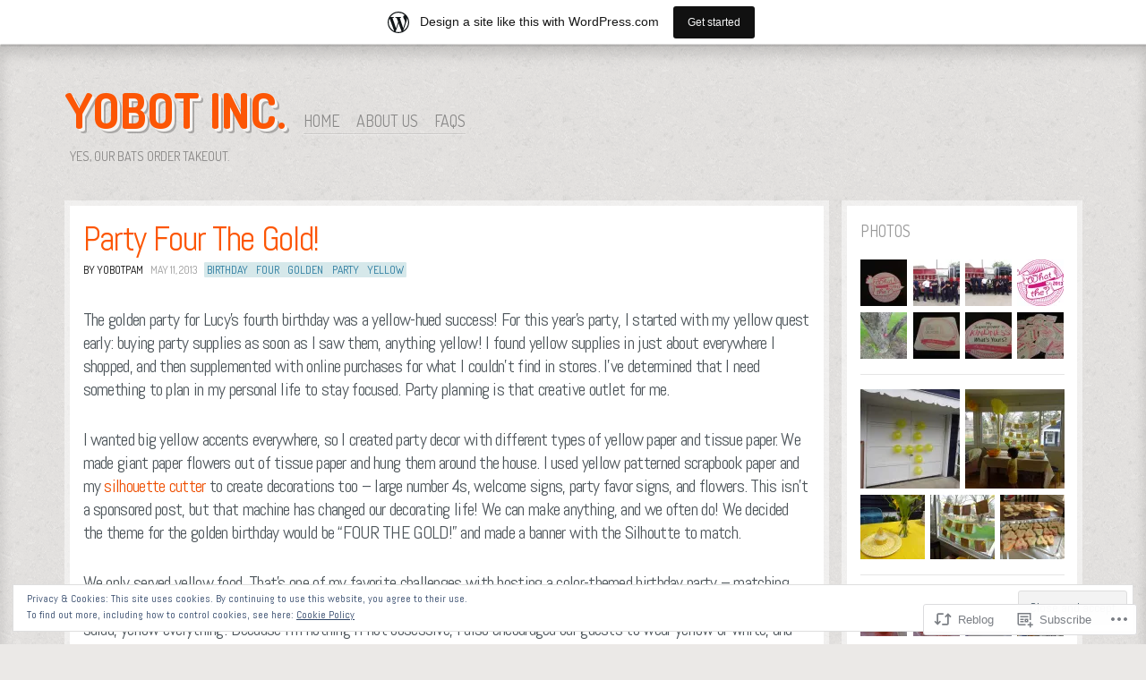

--- FILE ---
content_type: text/html; charset=UTF-8
request_url: https://yobotinc.com/2013/05/11/party-four-the-gold/
body_size: 26654
content:
<!DOCTYPE html>
<!--[if IE 8]>
<html id="ie8" lang="en">
<![endif]-->
<!--[if !(IE 8)]><!-->
<html lang="en">
<!--<![endif]-->
<head>
<meta charset="UTF-8" />
<title>Party Four The Gold! | Yobot Inc.</title>
<link rel="profile" href="http://gmpg.org/xfn/11" />
<link rel="pingback" href="https://yobotinc.com/xmlrpc.php" />
<!--[if lt IE 9]>
<script src="https://s0.wp.com/wp-content/themes/pub/ideation-and-intent/js/html5.js?m=1337795550i" type="text/javascript"></script>
<![endif]-->

<meta name='robots' content='max-image-preview:large' />
<meta name="google-site-verification" content="google-site-verification: google1d55bc06430a8477.html" />
<meta name="p:domain_verify" content="9d73cecede1201600c5bb2f3f041d7f3" />

<!-- Async WordPress.com Remote Login -->
<script id="wpcom_remote_login_js">
var wpcom_remote_login_extra_auth = '';
function wpcom_remote_login_remove_dom_node_id( element_id ) {
	var dom_node = document.getElementById( element_id );
	if ( dom_node ) { dom_node.parentNode.removeChild( dom_node ); }
}
function wpcom_remote_login_remove_dom_node_classes( class_name ) {
	var dom_nodes = document.querySelectorAll( '.' + class_name );
	for ( var i = 0; i < dom_nodes.length; i++ ) {
		dom_nodes[ i ].parentNode.removeChild( dom_nodes[ i ] );
	}
}
function wpcom_remote_login_final_cleanup() {
	wpcom_remote_login_remove_dom_node_classes( "wpcom_remote_login_msg" );
	wpcom_remote_login_remove_dom_node_id( "wpcom_remote_login_key" );
	wpcom_remote_login_remove_dom_node_id( "wpcom_remote_login_validate" );
	wpcom_remote_login_remove_dom_node_id( "wpcom_remote_login_js" );
	wpcom_remote_login_remove_dom_node_id( "wpcom_request_access_iframe" );
	wpcom_remote_login_remove_dom_node_id( "wpcom_request_access_styles" );
}

// Watch for messages back from the remote login
window.addEventListener( "message", function( e ) {
	if ( e.origin === "https://r-login.wordpress.com" ) {
		var data = {};
		try {
			data = JSON.parse( e.data );
		} catch( e ) {
			wpcom_remote_login_final_cleanup();
			return;
		}

		if ( data.msg === 'LOGIN' ) {
			// Clean up the login check iframe
			wpcom_remote_login_remove_dom_node_id( "wpcom_remote_login_key" );

			var id_regex = new RegExp( /^[0-9]+$/ );
			var token_regex = new RegExp( /^.*|.*|.*$/ );
			if (
				token_regex.test( data.token )
				&& id_regex.test( data.wpcomid )
			) {
				// We have everything we need to ask for a login
				var script = document.createElement( "script" );
				script.setAttribute( "id", "wpcom_remote_login_validate" );
				script.src = '/remote-login.php?wpcom_remote_login=validate'
					+ '&wpcomid=' + data.wpcomid
					+ '&token=' + encodeURIComponent( data.token )
					+ '&host=' + window.location.protocol
					+ '//' + window.location.hostname
					+ '&postid=759'
					+ '&is_singular=1';
				document.body.appendChild( script );
			}

			return;
		}

		// Safari ITP, not logged in, so redirect
		if ( data.msg === 'LOGIN-REDIRECT' ) {
			window.location = 'https://wordpress.com/log-in?redirect_to=' + window.location.href;
			return;
		}

		// Safari ITP, storage access failed, remove the request
		if ( data.msg === 'LOGIN-REMOVE' ) {
			var css_zap = 'html { -webkit-transition: margin-top 1s; transition: margin-top 1s; } /* 9001 */ html { margin-top: 0 !important; } * html body { margin-top: 0 !important; } @media screen and ( max-width: 782px ) { html { margin-top: 0 !important; } * html body { margin-top: 0 !important; } }';
			var style_zap = document.createElement( 'style' );
			style_zap.type = 'text/css';
			style_zap.appendChild( document.createTextNode( css_zap ) );
			document.body.appendChild( style_zap );

			var e = document.getElementById( 'wpcom_request_access_iframe' );
			e.parentNode.removeChild( e );

			document.cookie = 'wordpress_com_login_access=denied; path=/; max-age=31536000';

			return;
		}

		// Safari ITP
		if ( data.msg === 'REQUEST_ACCESS' ) {
			console.log( 'request access: safari' );

			// Check ITP iframe enable/disable knob
			if ( wpcom_remote_login_extra_auth !== 'safari_itp_iframe' ) {
				return;
			}

			// If we are in a "private window" there is no ITP.
			var private_window = false;
			try {
				var opendb = window.openDatabase( null, null, null, null );
			} catch( e ) {
				private_window = true;
			}

			if ( private_window ) {
				console.log( 'private window' );
				return;
			}

			var iframe = document.createElement( 'iframe' );
			iframe.id = 'wpcom_request_access_iframe';
			iframe.setAttribute( 'scrolling', 'no' );
			iframe.setAttribute( 'sandbox', 'allow-storage-access-by-user-activation allow-scripts allow-same-origin allow-top-navigation-by-user-activation' );
			iframe.src = 'https://r-login.wordpress.com/remote-login.php?wpcom_remote_login=request_access&origin=' + encodeURIComponent( data.origin ) + '&wpcomid=' + encodeURIComponent( data.wpcomid );

			var css = 'html { -webkit-transition: margin-top 1s; transition: margin-top 1s; } /* 9001 */ html { margin-top: 46px !important; } * html body { margin-top: 46px !important; } @media screen and ( max-width: 660px ) { html { margin-top: 71px !important; } * html body { margin-top: 71px !important; } #wpcom_request_access_iframe { display: block; height: 71px !important; } } #wpcom_request_access_iframe { border: 0px; height: 46px; position: fixed; top: 0; left: 0; width: 100%; min-width: 100%; z-index: 99999; background: #23282d; } ';

			var style = document.createElement( 'style' );
			style.type = 'text/css';
			style.id = 'wpcom_request_access_styles';
			style.appendChild( document.createTextNode( css ) );
			document.body.appendChild( style );

			document.body.appendChild( iframe );
		}

		if ( data.msg === 'DONE' ) {
			wpcom_remote_login_final_cleanup();
		}
	}
}, false );

// Inject the remote login iframe after the page has had a chance to load
// more critical resources
window.addEventListener( "DOMContentLoaded", function( e ) {
	var iframe = document.createElement( "iframe" );
	iframe.style.display = "none";
	iframe.setAttribute( "scrolling", "no" );
	iframe.setAttribute( "id", "wpcom_remote_login_key" );
	iframe.src = "https://r-login.wordpress.com/remote-login.php"
		+ "?wpcom_remote_login=key"
		+ "&origin=aHR0cHM6Ly95b2JvdGluYy5jb20%3D"
		+ "&wpcomid=980288"
		+ "&time=" + Math.floor( Date.now() / 1000 );
	document.body.appendChild( iframe );
}, false );
</script>
<link rel='dns-prefetch' href='//s0.wp.com' />
<link rel='dns-prefetch' href='//wordpress.com' />
<link rel='dns-prefetch' href='//fonts-api.wp.com' />
<link rel="alternate" type="application/rss+xml" title="Yobot Inc. &raquo; Feed" href="https://yobotinc.com/feed/" />
<link rel="alternate" type="application/rss+xml" title="Yobot Inc. &raquo; Comments Feed" href="https://yobotinc.com/comments/feed/" />
	<script type="text/javascript">
		/* <![CDATA[ */
		function addLoadEvent(func) {
			var oldonload = window.onload;
			if (typeof window.onload != 'function') {
				window.onload = func;
			} else {
				window.onload = function () {
					oldonload();
					func();
				}
			}
		}
		/* ]]> */
	</script>
	<link crossorigin='anonymous' rel='stylesheet' id='all-css-0-1' href='/_static/??-eJxtjEsOwjAMRC9EMBUoiAXiLG6wojTOR7WjiNuTdoGEYDkz7w30alzJSlkhNVO5+ZAFenh6UgFqYy0xkGHsoJQqo5KA6Ivp6EQO8P+AQxzYQlrRRbOnH3zm4j9CwjWShuzNjCsM9LvZ5Ee6T1c72cvpZs/LG8VZRLg=&cssminify=yes' type='text/css' media='all' />
<style id='wp-emoji-styles-inline-css'>

	img.wp-smiley, img.emoji {
		display: inline !important;
		border: none !important;
		box-shadow: none !important;
		height: 1em !important;
		width: 1em !important;
		margin: 0 0.07em !important;
		vertical-align: -0.1em !important;
		background: none !important;
		padding: 0 !important;
	}
/*# sourceURL=wp-emoji-styles-inline-css */
</style>
<link crossorigin='anonymous' rel='stylesheet' id='all-css-2-1' href='/wp-content/plugins/gutenberg-core/v22.2.0/build/styles/block-library/style.css?m=1764855221i&cssminify=yes' type='text/css' media='all' />
<style id='wp-block-library-inline-css'>
.has-text-align-justify {
	text-align:justify;
}
.has-text-align-justify{text-align:justify;}

/*# sourceURL=wp-block-library-inline-css */
</style><style id='global-styles-inline-css'>
:root{--wp--preset--aspect-ratio--square: 1;--wp--preset--aspect-ratio--4-3: 4/3;--wp--preset--aspect-ratio--3-4: 3/4;--wp--preset--aspect-ratio--3-2: 3/2;--wp--preset--aspect-ratio--2-3: 2/3;--wp--preset--aspect-ratio--16-9: 16/9;--wp--preset--aspect-ratio--9-16: 9/16;--wp--preset--color--black: #000000;--wp--preset--color--cyan-bluish-gray: #abb8c3;--wp--preset--color--white: #ffffff;--wp--preset--color--pale-pink: #f78da7;--wp--preset--color--vivid-red: #cf2e2e;--wp--preset--color--luminous-vivid-orange: #ff6900;--wp--preset--color--luminous-vivid-amber: #fcb900;--wp--preset--color--light-green-cyan: #7bdcb5;--wp--preset--color--vivid-green-cyan: #00d084;--wp--preset--color--pale-cyan-blue: #8ed1fc;--wp--preset--color--vivid-cyan-blue: #0693e3;--wp--preset--color--vivid-purple: #9b51e0;--wp--preset--gradient--vivid-cyan-blue-to-vivid-purple: linear-gradient(135deg,rgb(6,147,227) 0%,rgb(155,81,224) 100%);--wp--preset--gradient--light-green-cyan-to-vivid-green-cyan: linear-gradient(135deg,rgb(122,220,180) 0%,rgb(0,208,130) 100%);--wp--preset--gradient--luminous-vivid-amber-to-luminous-vivid-orange: linear-gradient(135deg,rgb(252,185,0) 0%,rgb(255,105,0) 100%);--wp--preset--gradient--luminous-vivid-orange-to-vivid-red: linear-gradient(135deg,rgb(255,105,0) 0%,rgb(207,46,46) 100%);--wp--preset--gradient--very-light-gray-to-cyan-bluish-gray: linear-gradient(135deg,rgb(238,238,238) 0%,rgb(169,184,195) 100%);--wp--preset--gradient--cool-to-warm-spectrum: linear-gradient(135deg,rgb(74,234,220) 0%,rgb(151,120,209) 20%,rgb(207,42,186) 40%,rgb(238,44,130) 60%,rgb(251,105,98) 80%,rgb(254,248,76) 100%);--wp--preset--gradient--blush-light-purple: linear-gradient(135deg,rgb(255,206,236) 0%,rgb(152,150,240) 100%);--wp--preset--gradient--blush-bordeaux: linear-gradient(135deg,rgb(254,205,165) 0%,rgb(254,45,45) 50%,rgb(107,0,62) 100%);--wp--preset--gradient--luminous-dusk: linear-gradient(135deg,rgb(255,203,112) 0%,rgb(199,81,192) 50%,rgb(65,88,208) 100%);--wp--preset--gradient--pale-ocean: linear-gradient(135deg,rgb(255,245,203) 0%,rgb(182,227,212) 50%,rgb(51,167,181) 100%);--wp--preset--gradient--electric-grass: linear-gradient(135deg,rgb(202,248,128) 0%,rgb(113,206,126) 100%);--wp--preset--gradient--midnight: linear-gradient(135deg,rgb(2,3,129) 0%,rgb(40,116,252) 100%);--wp--preset--font-size--small: 13px;--wp--preset--font-size--medium: 20px;--wp--preset--font-size--large: 36px;--wp--preset--font-size--x-large: 42px;--wp--preset--font-family--albert-sans: 'Albert Sans', sans-serif;--wp--preset--font-family--alegreya: Alegreya, serif;--wp--preset--font-family--arvo: Arvo, serif;--wp--preset--font-family--bodoni-moda: 'Bodoni Moda', serif;--wp--preset--font-family--bricolage-grotesque: 'Bricolage Grotesque', sans-serif;--wp--preset--font-family--cabin: Cabin, sans-serif;--wp--preset--font-family--chivo: Chivo, sans-serif;--wp--preset--font-family--commissioner: Commissioner, sans-serif;--wp--preset--font-family--cormorant: Cormorant, serif;--wp--preset--font-family--courier-prime: 'Courier Prime', monospace;--wp--preset--font-family--crimson-pro: 'Crimson Pro', serif;--wp--preset--font-family--dm-mono: 'DM Mono', monospace;--wp--preset--font-family--dm-sans: 'DM Sans', sans-serif;--wp--preset--font-family--dm-serif-display: 'DM Serif Display', serif;--wp--preset--font-family--domine: Domine, serif;--wp--preset--font-family--eb-garamond: 'EB Garamond', serif;--wp--preset--font-family--epilogue: Epilogue, sans-serif;--wp--preset--font-family--fahkwang: Fahkwang, sans-serif;--wp--preset--font-family--figtree: Figtree, sans-serif;--wp--preset--font-family--fira-sans: 'Fira Sans', sans-serif;--wp--preset--font-family--fjalla-one: 'Fjalla One', sans-serif;--wp--preset--font-family--fraunces: Fraunces, serif;--wp--preset--font-family--gabarito: Gabarito, system-ui;--wp--preset--font-family--ibm-plex-mono: 'IBM Plex Mono', monospace;--wp--preset--font-family--ibm-plex-sans: 'IBM Plex Sans', sans-serif;--wp--preset--font-family--ibarra-real-nova: 'Ibarra Real Nova', serif;--wp--preset--font-family--instrument-serif: 'Instrument Serif', serif;--wp--preset--font-family--inter: Inter, sans-serif;--wp--preset--font-family--josefin-sans: 'Josefin Sans', sans-serif;--wp--preset--font-family--jost: Jost, sans-serif;--wp--preset--font-family--libre-baskerville: 'Libre Baskerville', serif;--wp--preset--font-family--libre-franklin: 'Libre Franklin', sans-serif;--wp--preset--font-family--literata: Literata, serif;--wp--preset--font-family--lora: Lora, serif;--wp--preset--font-family--merriweather: Merriweather, serif;--wp--preset--font-family--montserrat: Montserrat, sans-serif;--wp--preset--font-family--newsreader: Newsreader, serif;--wp--preset--font-family--noto-sans-mono: 'Noto Sans Mono', sans-serif;--wp--preset--font-family--nunito: Nunito, sans-serif;--wp--preset--font-family--open-sans: 'Open Sans', sans-serif;--wp--preset--font-family--overpass: Overpass, sans-serif;--wp--preset--font-family--pt-serif: 'PT Serif', serif;--wp--preset--font-family--petrona: Petrona, serif;--wp--preset--font-family--piazzolla: Piazzolla, serif;--wp--preset--font-family--playfair-display: 'Playfair Display', serif;--wp--preset--font-family--plus-jakarta-sans: 'Plus Jakarta Sans', sans-serif;--wp--preset--font-family--poppins: Poppins, sans-serif;--wp--preset--font-family--raleway: Raleway, sans-serif;--wp--preset--font-family--roboto: Roboto, sans-serif;--wp--preset--font-family--roboto-slab: 'Roboto Slab', serif;--wp--preset--font-family--rubik: Rubik, sans-serif;--wp--preset--font-family--rufina: Rufina, serif;--wp--preset--font-family--sora: Sora, sans-serif;--wp--preset--font-family--source-sans-3: 'Source Sans 3', sans-serif;--wp--preset--font-family--source-serif-4: 'Source Serif 4', serif;--wp--preset--font-family--space-mono: 'Space Mono', monospace;--wp--preset--font-family--syne: Syne, sans-serif;--wp--preset--font-family--texturina: Texturina, serif;--wp--preset--font-family--urbanist: Urbanist, sans-serif;--wp--preset--font-family--work-sans: 'Work Sans', sans-serif;--wp--preset--spacing--20: 0.44rem;--wp--preset--spacing--30: 0.67rem;--wp--preset--spacing--40: 1rem;--wp--preset--spacing--50: 1.5rem;--wp--preset--spacing--60: 2.25rem;--wp--preset--spacing--70: 3.38rem;--wp--preset--spacing--80: 5.06rem;--wp--preset--shadow--natural: 6px 6px 9px rgba(0, 0, 0, 0.2);--wp--preset--shadow--deep: 12px 12px 50px rgba(0, 0, 0, 0.4);--wp--preset--shadow--sharp: 6px 6px 0px rgba(0, 0, 0, 0.2);--wp--preset--shadow--outlined: 6px 6px 0px -3px rgb(255, 255, 255), 6px 6px rgb(0, 0, 0);--wp--preset--shadow--crisp: 6px 6px 0px rgb(0, 0, 0);}:where(.is-layout-flex){gap: 0.5em;}:where(.is-layout-grid){gap: 0.5em;}body .is-layout-flex{display: flex;}.is-layout-flex{flex-wrap: wrap;align-items: center;}.is-layout-flex > :is(*, div){margin: 0;}body .is-layout-grid{display: grid;}.is-layout-grid > :is(*, div){margin: 0;}:where(.wp-block-columns.is-layout-flex){gap: 2em;}:where(.wp-block-columns.is-layout-grid){gap: 2em;}:where(.wp-block-post-template.is-layout-flex){gap: 1.25em;}:where(.wp-block-post-template.is-layout-grid){gap: 1.25em;}.has-black-color{color: var(--wp--preset--color--black) !important;}.has-cyan-bluish-gray-color{color: var(--wp--preset--color--cyan-bluish-gray) !important;}.has-white-color{color: var(--wp--preset--color--white) !important;}.has-pale-pink-color{color: var(--wp--preset--color--pale-pink) !important;}.has-vivid-red-color{color: var(--wp--preset--color--vivid-red) !important;}.has-luminous-vivid-orange-color{color: var(--wp--preset--color--luminous-vivid-orange) !important;}.has-luminous-vivid-amber-color{color: var(--wp--preset--color--luminous-vivid-amber) !important;}.has-light-green-cyan-color{color: var(--wp--preset--color--light-green-cyan) !important;}.has-vivid-green-cyan-color{color: var(--wp--preset--color--vivid-green-cyan) !important;}.has-pale-cyan-blue-color{color: var(--wp--preset--color--pale-cyan-blue) !important;}.has-vivid-cyan-blue-color{color: var(--wp--preset--color--vivid-cyan-blue) !important;}.has-vivid-purple-color{color: var(--wp--preset--color--vivid-purple) !important;}.has-black-background-color{background-color: var(--wp--preset--color--black) !important;}.has-cyan-bluish-gray-background-color{background-color: var(--wp--preset--color--cyan-bluish-gray) !important;}.has-white-background-color{background-color: var(--wp--preset--color--white) !important;}.has-pale-pink-background-color{background-color: var(--wp--preset--color--pale-pink) !important;}.has-vivid-red-background-color{background-color: var(--wp--preset--color--vivid-red) !important;}.has-luminous-vivid-orange-background-color{background-color: var(--wp--preset--color--luminous-vivid-orange) !important;}.has-luminous-vivid-amber-background-color{background-color: var(--wp--preset--color--luminous-vivid-amber) !important;}.has-light-green-cyan-background-color{background-color: var(--wp--preset--color--light-green-cyan) !important;}.has-vivid-green-cyan-background-color{background-color: var(--wp--preset--color--vivid-green-cyan) !important;}.has-pale-cyan-blue-background-color{background-color: var(--wp--preset--color--pale-cyan-blue) !important;}.has-vivid-cyan-blue-background-color{background-color: var(--wp--preset--color--vivid-cyan-blue) !important;}.has-vivid-purple-background-color{background-color: var(--wp--preset--color--vivid-purple) !important;}.has-black-border-color{border-color: var(--wp--preset--color--black) !important;}.has-cyan-bluish-gray-border-color{border-color: var(--wp--preset--color--cyan-bluish-gray) !important;}.has-white-border-color{border-color: var(--wp--preset--color--white) !important;}.has-pale-pink-border-color{border-color: var(--wp--preset--color--pale-pink) !important;}.has-vivid-red-border-color{border-color: var(--wp--preset--color--vivid-red) !important;}.has-luminous-vivid-orange-border-color{border-color: var(--wp--preset--color--luminous-vivid-orange) !important;}.has-luminous-vivid-amber-border-color{border-color: var(--wp--preset--color--luminous-vivid-amber) !important;}.has-light-green-cyan-border-color{border-color: var(--wp--preset--color--light-green-cyan) !important;}.has-vivid-green-cyan-border-color{border-color: var(--wp--preset--color--vivid-green-cyan) !important;}.has-pale-cyan-blue-border-color{border-color: var(--wp--preset--color--pale-cyan-blue) !important;}.has-vivid-cyan-blue-border-color{border-color: var(--wp--preset--color--vivid-cyan-blue) !important;}.has-vivid-purple-border-color{border-color: var(--wp--preset--color--vivid-purple) !important;}.has-vivid-cyan-blue-to-vivid-purple-gradient-background{background: var(--wp--preset--gradient--vivid-cyan-blue-to-vivid-purple) !important;}.has-light-green-cyan-to-vivid-green-cyan-gradient-background{background: var(--wp--preset--gradient--light-green-cyan-to-vivid-green-cyan) !important;}.has-luminous-vivid-amber-to-luminous-vivid-orange-gradient-background{background: var(--wp--preset--gradient--luminous-vivid-amber-to-luminous-vivid-orange) !important;}.has-luminous-vivid-orange-to-vivid-red-gradient-background{background: var(--wp--preset--gradient--luminous-vivid-orange-to-vivid-red) !important;}.has-very-light-gray-to-cyan-bluish-gray-gradient-background{background: var(--wp--preset--gradient--very-light-gray-to-cyan-bluish-gray) !important;}.has-cool-to-warm-spectrum-gradient-background{background: var(--wp--preset--gradient--cool-to-warm-spectrum) !important;}.has-blush-light-purple-gradient-background{background: var(--wp--preset--gradient--blush-light-purple) !important;}.has-blush-bordeaux-gradient-background{background: var(--wp--preset--gradient--blush-bordeaux) !important;}.has-luminous-dusk-gradient-background{background: var(--wp--preset--gradient--luminous-dusk) !important;}.has-pale-ocean-gradient-background{background: var(--wp--preset--gradient--pale-ocean) !important;}.has-electric-grass-gradient-background{background: var(--wp--preset--gradient--electric-grass) !important;}.has-midnight-gradient-background{background: var(--wp--preset--gradient--midnight) !important;}.has-small-font-size{font-size: var(--wp--preset--font-size--small) !important;}.has-medium-font-size{font-size: var(--wp--preset--font-size--medium) !important;}.has-large-font-size{font-size: var(--wp--preset--font-size--large) !important;}.has-x-large-font-size{font-size: var(--wp--preset--font-size--x-large) !important;}.has-albert-sans-font-family{font-family: var(--wp--preset--font-family--albert-sans) !important;}.has-alegreya-font-family{font-family: var(--wp--preset--font-family--alegreya) !important;}.has-arvo-font-family{font-family: var(--wp--preset--font-family--arvo) !important;}.has-bodoni-moda-font-family{font-family: var(--wp--preset--font-family--bodoni-moda) !important;}.has-bricolage-grotesque-font-family{font-family: var(--wp--preset--font-family--bricolage-grotesque) !important;}.has-cabin-font-family{font-family: var(--wp--preset--font-family--cabin) !important;}.has-chivo-font-family{font-family: var(--wp--preset--font-family--chivo) !important;}.has-commissioner-font-family{font-family: var(--wp--preset--font-family--commissioner) !important;}.has-cormorant-font-family{font-family: var(--wp--preset--font-family--cormorant) !important;}.has-courier-prime-font-family{font-family: var(--wp--preset--font-family--courier-prime) !important;}.has-crimson-pro-font-family{font-family: var(--wp--preset--font-family--crimson-pro) !important;}.has-dm-mono-font-family{font-family: var(--wp--preset--font-family--dm-mono) !important;}.has-dm-sans-font-family{font-family: var(--wp--preset--font-family--dm-sans) !important;}.has-dm-serif-display-font-family{font-family: var(--wp--preset--font-family--dm-serif-display) !important;}.has-domine-font-family{font-family: var(--wp--preset--font-family--domine) !important;}.has-eb-garamond-font-family{font-family: var(--wp--preset--font-family--eb-garamond) !important;}.has-epilogue-font-family{font-family: var(--wp--preset--font-family--epilogue) !important;}.has-fahkwang-font-family{font-family: var(--wp--preset--font-family--fahkwang) !important;}.has-figtree-font-family{font-family: var(--wp--preset--font-family--figtree) !important;}.has-fira-sans-font-family{font-family: var(--wp--preset--font-family--fira-sans) !important;}.has-fjalla-one-font-family{font-family: var(--wp--preset--font-family--fjalla-one) !important;}.has-fraunces-font-family{font-family: var(--wp--preset--font-family--fraunces) !important;}.has-gabarito-font-family{font-family: var(--wp--preset--font-family--gabarito) !important;}.has-ibm-plex-mono-font-family{font-family: var(--wp--preset--font-family--ibm-plex-mono) !important;}.has-ibm-plex-sans-font-family{font-family: var(--wp--preset--font-family--ibm-plex-sans) !important;}.has-ibarra-real-nova-font-family{font-family: var(--wp--preset--font-family--ibarra-real-nova) !important;}.has-instrument-serif-font-family{font-family: var(--wp--preset--font-family--instrument-serif) !important;}.has-inter-font-family{font-family: var(--wp--preset--font-family--inter) !important;}.has-josefin-sans-font-family{font-family: var(--wp--preset--font-family--josefin-sans) !important;}.has-jost-font-family{font-family: var(--wp--preset--font-family--jost) !important;}.has-libre-baskerville-font-family{font-family: var(--wp--preset--font-family--libre-baskerville) !important;}.has-libre-franklin-font-family{font-family: var(--wp--preset--font-family--libre-franklin) !important;}.has-literata-font-family{font-family: var(--wp--preset--font-family--literata) !important;}.has-lora-font-family{font-family: var(--wp--preset--font-family--lora) !important;}.has-merriweather-font-family{font-family: var(--wp--preset--font-family--merriweather) !important;}.has-montserrat-font-family{font-family: var(--wp--preset--font-family--montserrat) !important;}.has-newsreader-font-family{font-family: var(--wp--preset--font-family--newsreader) !important;}.has-noto-sans-mono-font-family{font-family: var(--wp--preset--font-family--noto-sans-mono) !important;}.has-nunito-font-family{font-family: var(--wp--preset--font-family--nunito) !important;}.has-open-sans-font-family{font-family: var(--wp--preset--font-family--open-sans) !important;}.has-overpass-font-family{font-family: var(--wp--preset--font-family--overpass) !important;}.has-pt-serif-font-family{font-family: var(--wp--preset--font-family--pt-serif) !important;}.has-petrona-font-family{font-family: var(--wp--preset--font-family--petrona) !important;}.has-piazzolla-font-family{font-family: var(--wp--preset--font-family--piazzolla) !important;}.has-playfair-display-font-family{font-family: var(--wp--preset--font-family--playfair-display) !important;}.has-plus-jakarta-sans-font-family{font-family: var(--wp--preset--font-family--plus-jakarta-sans) !important;}.has-poppins-font-family{font-family: var(--wp--preset--font-family--poppins) !important;}.has-raleway-font-family{font-family: var(--wp--preset--font-family--raleway) !important;}.has-roboto-font-family{font-family: var(--wp--preset--font-family--roboto) !important;}.has-roboto-slab-font-family{font-family: var(--wp--preset--font-family--roboto-slab) !important;}.has-rubik-font-family{font-family: var(--wp--preset--font-family--rubik) !important;}.has-rufina-font-family{font-family: var(--wp--preset--font-family--rufina) !important;}.has-sora-font-family{font-family: var(--wp--preset--font-family--sora) !important;}.has-source-sans-3-font-family{font-family: var(--wp--preset--font-family--source-sans-3) !important;}.has-source-serif-4-font-family{font-family: var(--wp--preset--font-family--source-serif-4) !important;}.has-space-mono-font-family{font-family: var(--wp--preset--font-family--space-mono) !important;}.has-syne-font-family{font-family: var(--wp--preset--font-family--syne) !important;}.has-texturina-font-family{font-family: var(--wp--preset--font-family--texturina) !important;}.has-urbanist-font-family{font-family: var(--wp--preset--font-family--urbanist) !important;}.has-work-sans-font-family{font-family: var(--wp--preset--font-family--work-sans) !important;}
/*# sourceURL=global-styles-inline-css */
</style>

<style id='classic-theme-styles-inline-css'>
/*! This file is auto-generated */
.wp-block-button__link{color:#fff;background-color:#32373c;border-radius:9999px;box-shadow:none;text-decoration:none;padding:calc(.667em + 2px) calc(1.333em + 2px);font-size:1.125em}.wp-block-file__button{background:#32373c;color:#fff;text-decoration:none}
/*# sourceURL=/wp-includes/css/classic-themes.min.css */
</style>
<link crossorigin='anonymous' rel='stylesheet' id='all-css-4-1' href='/_static/??-eJx9jl0KwkAMhC9kDLWi+CCeZduGGt0/mizV25uyKIjSlzBM5ssE5wx9ikpRMRTIvowcBfs0kfkhO0VLBBrYkadgsW0vssH/2MzDSGq4vDUoPdaRbDXQdXkiEbAZuATQq3XJGmfU8g14vlMt/HIqyhiTstHyET83axXm0iEP5JRTBBcH4LoWfXpaoEs4N8d9czi1bbu7vQB7fXS+&cssminify=yes' type='text/css' media='all' />
<link rel='stylesheet' id='ideation-Abel-css' href='https://fonts-api.wp.com/css?family=Abel%3A400%2C700&#038;ver=20120521' media='all' />
<link rel='stylesheet' id='ideation-dosis-css' href='https://fonts-api.wp.com/css?family=Dosis%3A400%2C700&#038;ver=20120521' media='all' />
<link crossorigin='anonymous' rel='stylesheet' id='all-css-8-1' href='/_static/??-eJx9jEsOwjAMBS9EsKryXSDOkiZOMDhOlTiqensKbEBC3b2RZh5Mo3FZFEUhNTNyiyQVJvIRtUJgco8CVWfGrat1A//9ggPnuMwIi/WFa1HEbDg7q5TlB0xgS2UtJQkkpDPoDRNWGNsA5PFTW/GG3snr4pou3e58Oh76ft/dn/d5WXs=&cssminify=yes' type='text/css' media='all' />
<style id='jetpack-global-styles-frontend-style-inline-css'>
:root { --font-headings: unset; --font-base: unset; --font-headings-default: -apple-system,BlinkMacSystemFont,"Segoe UI",Roboto,Oxygen-Sans,Ubuntu,Cantarell,"Helvetica Neue",sans-serif; --font-base-default: -apple-system,BlinkMacSystemFont,"Segoe UI",Roboto,Oxygen-Sans,Ubuntu,Cantarell,"Helvetica Neue",sans-serif;}
/*# sourceURL=jetpack-global-styles-frontend-style-inline-css */
</style>
<link crossorigin='anonymous' rel='stylesheet' id='all-css-10-1' href='/_static/??-eJyNjcEKwjAQRH/IuFRT6kX8FNkmS5K6yQY3Qfx7bfEiXrwM82B4A49qnJRGpUHupnIPqSgs1Cq624chi6zhO5OCRryTR++fW00l7J3qDv43XVNxoOISsmEJol/wY2uR8vs3WggsM/I6uOTzMI3Hw8lOg11eUT1JKA==&cssminify=yes' type='text/css' media='all' />
<script type="text/javascript" id="wpcom-actionbar-placeholder-js-extra">
/* <![CDATA[ */
var actionbardata = {"siteID":"980288","postID":"759","siteURL":"https://yobotinc.com","xhrURL":"https://yobotinc.com/wp-admin/admin-ajax.php","nonce":"8fe6526784","isLoggedIn":"","statusMessage":"","subsEmailDefault":"instantly","proxyScriptUrl":"https://s0.wp.com/wp-content/js/wpcom-proxy-request.js?m=1513050504i&amp;ver=20211021","shortlink":"https://wp.me/p4716-cf","i18n":{"followedText":"New posts from this site will now appear in your \u003Ca href=\"https://wordpress.com/reader\"\u003EReader\u003C/a\u003E","foldBar":"Collapse this bar","unfoldBar":"Expand this bar","shortLinkCopied":"Shortlink copied to clipboard."}};
//# sourceURL=wpcom-actionbar-placeholder-js-extra
/* ]]> */
</script>
<script type="text/javascript" id="jetpack-mu-wpcom-settings-js-before">
/* <![CDATA[ */
var JETPACK_MU_WPCOM_SETTINGS = {"assetsUrl":"https://s0.wp.com/wp-content/mu-plugins/jetpack-mu-wpcom-plugin/moon/jetpack_vendor/automattic/jetpack-mu-wpcom/src/build/"};
//# sourceURL=jetpack-mu-wpcom-settings-js-before
/* ]]> */
</script>
<script crossorigin='anonymous' type='text/javascript'  src='/_static/??-eJyFjcsOwiAQRX/I6dSa+lgYvwWBEAgMOAPW/n3bqIk7V2dxT87FqYDOVC1VDIIcKxTOr7kLssN186RjM1a2MTya5fmDLnn6K0HyjlW1v/L37R6zgxKb8yQ4ZTbKCOioRN4hnQo+hw1AmcCZwmvilq7709CPh/54voQFmNpFWg=='></script>
<script type="text/javascript" id="rlt-proxy-js-after">
/* <![CDATA[ */
	rltInitialize( {"token":null,"iframeOrigins":["https:\/\/widgets.wp.com"]} );
//# sourceURL=rlt-proxy-js-after
/* ]]> */
</script>
<link rel="EditURI" type="application/rsd+xml" title="RSD" href="https://yobotsnewhouse.wordpress.com/xmlrpc.php?rsd" />
<meta name="generator" content="WordPress.com" />
<link rel="canonical" href="https://yobotinc.com/2013/05/11/party-four-the-gold/" />
<link rel='shortlink' href='https://wp.me/p4716-cf' />
<link rel="alternate" type="application/json+oembed" href="https://public-api.wordpress.com/oembed/?format=json&amp;url=https%3A%2F%2Fyobotinc.com%2F2013%2F05%2F11%2Fparty-four-the-gold%2F&amp;for=wpcom-auto-discovery" /><link rel="alternate" type="application/xml+oembed" href="https://public-api.wordpress.com/oembed/?format=xml&amp;url=https%3A%2F%2Fyobotinc.com%2F2013%2F05%2F11%2Fparty-four-the-gold%2F&amp;for=wpcom-auto-discovery" />
<!-- Jetpack Open Graph Tags -->
<meta property="og:type" content="article" />
<meta property="og:title" content="Party Four The Gold!" />
<meta property="og:url" content="https://yobotinc.com/2013/05/11/party-four-the-gold/" />
<meta property="og:description" content="The golden party for Lucy&#8217;s fourth birthday was a yellow-hued success! For this year&#8217;s party, I started with my yellow quest early: buying party supplies as soon as I saw them, anything…" />
<meta property="article:published_time" content="2013-05-11T00:44:54+00:00" />
<meta property="article:modified_time" content="2013-05-11T00:44:54+00:00" />
<meta property="og:site_name" content="Yobot Inc." />
<meta property="og:image" content="https://yobotinc.com/wp-content/uploads/2013/05/dsc02601.jpg?w=150" />
<meta property="og:image:width" content="150" />
<meta property="og:image:height" content="112" />
<meta property="og:image:alt" content="Four The Gold" />
<meta property="og:locale" content="en_US" />
<meta property="article:publisher" content="https://www.facebook.com/WordPresscom" />
<meta name="twitter:creator" content="@yobotpam" />
<meta name="twitter:text:title" content="Party Four The&nbsp;Gold!" />
<meta name="twitter:image" content="https://yobotinc.com/wp-content/uploads/2013/05/dsc02601.jpg?w=144" />
<meta name="twitter:image:alt" content="Four The Gold" />
<meta name="twitter:card" content="summary" />

<!-- End Jetpack Open Graph Tags -->
<link rel="shortcut icon" type="image/x-icon" href="https://secure.gravatar.com/blavatar/9c5b1ba7eae12c3ab0fb9fbcbb63f319a457d2d045b4d87599fd51d847e05cdb?s=32" sizes="16x16" />
<link rel="icon" type="image/x-icon" href="https://secure.gravatar.com/blavatar/9c5b1ba7eae12c3ab0fb9fbcbb63f319a457d2d045b4d87599fd51d847e05cdb?s=32" sizes="16x16" />
<link rel="apple-touch-icon" href="https://secure.gravatar.com/blavatar/9c5b1ba7eae12c3ab0fb9fbcbb63f319a457d2d045b4d87599fd51d847e05cdb?s=114" />
<link rel='openid.server' href='https://yobotinc.com/?openidserver=1' />
<link rel='openid.delegate' href='https://yobotinc.com/' />
<link rel="search" type="application/opensearchdescription+xml" href="https://yobotinc.com/osd.xml" title="Yobot Inc." />
<link rel="search" type="application/opensearchdescription+xml" href="https://s1.wp.com/opensearch.xml" title="WordPress.com" />
<meta name="description" content="The golden party for Lucy&#039;s fourth birthday was a yellow-hued success! For this year&#039;s party, I started with my yellow quest early: buying party supplies as soon as I saw them, anything yellow! I found yellow supplies in just about everywhere I shopped, and then supplemented with online purchases for what I couldn&#039;t find in&hellip;" />
<style type="text/css" id="custom-background-css">
body.custom-background { background-image: url("https://yobotsnewhouse.wordpress.com/wp-content/themes/pub/ideation-and-intent/images/background.png?m=1391151402i"); background-position: left top; background-size: auto; background-repeat: repeat; background-attachment: fixed; }
</style>
			<script type="text/javascript">

			window.doNotSellCallback = function() {

				var linkElements = [
					'a[href="https://wordpress.com/?ref=footer_blog"]',
					'a[href="https://wordpress.com/?ref=footer_website"]',
					'a[href="https://wordpress.com/?ref=vertical_footer"]',
					'a[href^="https://wordpress.com/?ref=footer_segment_"]',
				].join(',');

				var dnsLink = document.createElement( 'a' );
				dnsLink.href = 'https://wordpress.com/advertising-program-optout/';
				dnsLink.classList.add( 'do-not-sell-link' );
				dnsLink.rel = 'nofollow';
				dnsLink.style.marginLeft = '0.5em';
				dnsLink.textContent = 'Do Not Sell or Share My Personal Information';

				var creditLinks = document.querySelectorAll( linkElements );

				if ( 0 === creditLinks.length ) {
					return false;
				}

				Array.prototype.forEach.call( creditLinks, function( el ) {
					el.insertAdjacentElement( 'afterend', dnsLink );
				});

				return true;
			};

		</script>
		<script type="text/javascript">
	window.google_analytics_uacct = "UA-52447-2";
</script>

<script type="text/javascript">
	var _gaq = _gaq || [];
	_gaq.push(['_setAccount', 'UA-52447-2']);
	_gaq.push(['_gat._anonymizeIp']);
	_gaq.push(['_setDomainName', 'none']);
	_gaq.push(['_setAllowLinker', true]);
	_gaq.push(['_initData']);
	_gaq.push(['_trackPageview']);

	(function() {
		var ga = document.createElement('script'); ga.type = 'text/javascript'; ga.async = true;
		ga.src = ('https:' == document.location.protocol ? 'https://ssl' : 'http://www') + '.google-analytics.com/ga.js';
		(document.getElementsByTagName('head')[0] || document.getElementsByTagName('body')[0]).appendChild(ga);
	})();
</script>
<link crossorigin='anonymous' rel='stylesheet' id='all-css-0-3' href='/_static/??-eJyNjMEKgzAQBX9Ifdha9CJ+StF1KdFkN7gJ+X0RbM89zjAMSqxJJbEkhFxHnz9ODBunONN+M4Kq4O2EsHil3WDFRT4aMqvw/yHomj0baD40G/tf9BXXcApj27+ej6Hr2247ASkBO20=&cssminify=yes' type='text/css' media='all' />
</head>

<body class="wp-singular post-template-default single single-post postid-759 single-format-standard custom-background wp-theme-pubideation-and-intent customizer-styles-applied column-3 jetpack-reblog-enabled has-marketing-bar has-marketing-bar-theme-ideation-and-intent">
<div id="page" class="hfeed site">

	
	<header id="masthead" class="site-header" role="banner">
		<hgroup>
			<h1 class="site-title"><a href="https://yobotinc.com/" title="Yobot Inc." rel="home">Yobot Inc.</a></h1>
			<h2 class="site-description">Yes, Our Bats Order Takeout.</h2>
		</hgroup>

		<nav role="navigation" class="site-navigation main-navigation">
			<h1 class="assistive-text">Menu</h1>
			<div class="assistive-text skip-link"><a href="#content" title="Skip to content">Skip to content</a></div>
			<div class="menu-menu-container"><ul id="menu-menu" class="menu"><li id="menu-item-775" class="menu-item menu-item-type-custom menu-item-object-custom menu-item-home menu-item-775"><a href="https://yobotinc.com/">Home</a></li>
<li id="menu-item-776" class="menu-item menu-item-type-post_type menu-item-object-page menu-item-776"><a href="https://yobotinc.com/about/">About Us</a></li>
<li id="menu-item-777" class="menu-item menu-item-type-post_type menu-item-object-page menu-item-777"><a href="https://yobotinc.com/faqs/">FAQs</a></li>
</ul></div>		</nav>

			</header><!-- #masthead .site-header -->

	<div class="site-main">
		<div id="primary" class="site-content single-wide">
			<div id="content" role="main">

			
				
<article id="post-759" class="post-full post-759 post type-post status-publish format-standard hentry category-our-kid tag-birthday tag-four tag-golden tag-party-2 tag-yellow entry has-featured-image">

	<h1 class="entry-title"><a href="https://yobotinc.com/2013/05/11/party-four-the-gold/" rel="bookmark">Party Four The&nbsp;Gold!</a></h1>
	<div class="entry-meta">
		<a class="entry-author" href="https://yobotinc.com/author/yobotpam/" title="View all posts by Yobotpam">By Yobotpam</a>
		<a class="permalink" href="https://yobotinc.com/2013/05/11/party-four-the-gold/" title="12:44 am" rel="bookmark"><time class="entry-date" datetime="2013-05-11T00:44:54+00:00" pubdate>May 11, 2013</time></a>

		<span class="tags-links"><a href="https://yobotinc.com/tag/birthday/" rel="tag">Birthday</a> <a href="https://yobotinc.com/tag/four/" rel="tag">four</a> <a href="https://yobotinc.com/tag/golden/" rel="tag">golden</a> <a href="https://yobotinc.com/tag/party-2/" rel="tag">party</a> <a href="https://yobotinc.com/tag/yellow/" rel="tag">yellow</a></span>
			</div><!-- .entry-author -->

	<div class="entry-content">

		<p>The golden party for Lucy&#8217;s fourth birthday was a yellow-hued success! For this year&#8217;s party, I started with my yellow quest early: buying party supplies as soon as I saw them, anything yellow! I found yellow supplies in just about everywhere I shopped, and then supplemented with online purchases for what I couldn&#8217;t find in stores. I&#8217;ve determined that I need something to plan in my personal life to stay focused. Party planning is that creative outlet for me.</p>
<p>I wanted big yellow accents everywhere, so I created party decor with different types of yellow paper and tissue paper. We made giant paper flowers out of tissue paper and hung them around the house. I used yellow patterned scrapbook paper and my <a href="http://www.silhouetteamerica.com/">silhouette cutter</a> to create decorations too &#8211; large number 4s, welcome signs, party favor signs, and flowers. This isn&#8217;t a sponsored post, but that machine has changed our decorating life! We can make anything, and we often do! We decided the theme for the golden birthday would be &#8220;FOUR THE GOLD!&#8221; and made a banner with the Silhoutte to match.</p>
<p>We only served yellow food. That&#8217;s one of my favorite challenges with hosting a color-themed birthday party &#8211; matching the food! Yellow bananas, macaroni and cheese, yellow chocolate stars, yellow lemonade, yellow cupcakes, yellow potato salad, yellow everything! Because I&#8217;m nothing if not obsessive, I also encouraged our guests to wear yellow or white, and most everyone participated!</p>
<p>Although it seems like we always get sick when there&#8217;s company over, we fought through our sickness to host a successful birthday. Lucy had a fantastic and fun day and so did we. And with our family and friends&#8217; help, the party turned out to be a yellow celebration of sunshine!</p>
<p><a href="https://yobotinc.com/wp-content/uploads/2013/05/dsc02601.jpg"><img data-attachment-id="765" data-permalink="https://yobotinc.com/2013/05/11/party-four-the-gold/dsc02601/#main" data-orig-file="https://yobotinc.com/wp-content/uploads/2013/05/dsc02601.jpg" data-orig-size="4608,3456" data-comments-opened="1" data-image-meta="{&quot;aperture&quot;:&quot;3.3&quot;,&quot;credit&quot;:&quot;&quot;,&quot;camera&quot;:&quot;DSC-HX9V&quot;,&quot;caption&quot;:&quot;&quot;,&quot;created_timestamp&quot;:&quot;1367655871&quot;,&quot;copyright&quot;:&quot;&quot;,&quot;focal_length&quot;:&quot;4.28&quot;,&quot;iso&quot;:&quot;100&quot;,&quot;shutter_speed&quot;:&quot;0.0125&quot;,&quot;title&quot;:&quot;&quot;}" data-image-title="Four The Gold" data-image-description="" data-image-caption="" data-medium-file="https://yobotinc.com/wp-content/uploads/2013/05/dsc02601.jpg?w=300" data-large-file="https://yobotinc.com/wp-content/uploads/2013/05/dsc02601.jpg?w=812" class="alignleft size-thumbnail wp-image-765" alt="Four The Gold" src="https://yobotinc.com/wp-content/uploads/2013/05/dsc02601.jpg?w=150&#038;h=112" width="150" height="112" srcset="https://yobotinc.com/wp-content/uploads/2013/05/dsc02601.jpg?w=150 150w, https://yobotinc.com/wp-content/uploads/2013/05/dsc02601.jpg?w=300 300w" sizes="(max-width: 150px) 100vw, 150px" /></a> <a href="https://yobotinc.com/wp-content/uploads/2013/05/dsc02666.jpg"><img data-attachment-id="764" data-permalink="https://yobotinc.com/2013/05/11/party-four-the-gold/dsc02666/#main" data-orig-file="https://yobotinc.com/wp-content/uploads/2013/05/dsc02666.jpg" data-orig-size="4608,3456" data-comments-opened="1" data-image-meta="{&quot;aperture&quot;:&quot;8&quot;,&quot;credit&quot;:&quot;&quot;,&quot;camera&quot;:&quot;DSC-HX9V&quot;,&quot;caption&quot;:&quot;&quot;,&quot;created_timestamp&quot;:&quot;1367675378&quot;,&quot;copyright&quot;:&quot;&quot;,&quot;focal_length&quot;:&quot;4.28&quot;,&quot;iso&quot;:&quot;100&quot;,&quot;shutter_speed&quot;:&quot;0.004&quot;,&quot;title&quot;:&quot;&quot;}" data-image-title="Four Cupcake" data-image-description="" data-image-caption="" data-medium-file="https://yobotinc.com/wp-content/uploads/2013/05/dsc02666.jpg?w=300" data-large-file="https://yobotinc.com/wp-content/uploads/2013/05/dsc02666.jpg?w=812" class="alignleft size-thumbnail wp-image-764" alt="Four Cupcake" src="https://yobotinc.com/wp-content/uploads/2013/05/dsc02666.jpg?w=150&#038;h=112" width="150" height="112" srcset="https://yobotinc.com/wp-content/uploads/2013/05/dsc02666.jpg?w=150 150w, https://yobotinc.com/wp-content/uploads/2013/05/dsc02666.jpg?w=300 300w" sizes="(max-width: 150px) 100vw, 150px" /></a> <a href="https://yobotinc.com/wp-content/uploads/2013/05/dsc02608.jpg"><img data-attachment-id="763" data-permalink="https://yobotinc.com/2013/05/11/party-four-the-gold/dsc02608/#main" data-orig-file="https://yobotinc.com/wp-content/uploads/2013/05/dsc02608.jpg" data-orig-size="3456,4608" data-comments-opened="1" data-image-meta="{&quot;aperture&quot;:&quot;3.3&quot;,&quot;credit&quot;:&quot;&quot;,&quot;camera&quot;:&quot;DSC-HX9V&quot;,&quot;caption&quot;:&quot;&quot;,&quot;created_timestamp&quot;:&quot;1367668277&quot;,&quot;copyright&quot;:&quot;&quot;,&quot;focal_length&quot;:&quot;4.28&quot;,&quot;iso&quot;:&quot;100&quot;,&quot;shutter_speed&quot;:&quot;0.005&quot;,&quot;title&quot;:&quot;&quot;}" data-image-title="DSC02608" data-image-description="" data-image-caption="" data-medium-file="https://yobotinc.com/wp-content/uploads/2013/05/dsc02608.jpg?w=225" data-large-file="https://yobotinc.com/wp-content/uploads/2013/05/dsc02608.jpg?w=768" class="alignleft size-thumbnail wp-image-763" alt="DSC02608" src="https://yobotinc.com/wp-content/uploads/2013/05/dsc02608.jpg?w=112&#038;h=150" width="112" height="150" srcset="https://yobotinc.com/wp-content/uploads/2013/05/dsc02608.jpg?w=112 112w, https://yobotinc.com/wp-content/uploads/2013/05/dsc02608.jpg?w=224 224w" sizes="(max-width: 112px) 100vw, 112px" /></a> <a href="https://yobotinc.com/wp-content/uploads/2013/05/dsc02602.jpg"><img data-attachment-id="762" data-permalink="https://yobotinc.com/2013/05/11/party-four-the-gold/dsc02602/#main" data-orig-file="https://yobotinc.com/wp-content/uploads/2013/05/dsc02602.jpg" data-orig-size="4608,3456" data-comments-opened="1" data-image-meta="{&quot;aperture&quot;:&quot;3.3&quot;,&quot;credit&quot;:&quot;&quot;,&quot;camera&quot;:&quot;DSC-HX9V&quot;,&quot;caption&quot;:&quot;&quot;,&quot;created_timestamp&quot;:&quot;1367655885&quot;,&quot;copyright&quot;:&quot;&quot;,&quot;focal_length&quot;:&quot;4.28&quot;,&quot;iso&quot;:&quot;100&quot;,&quot;shutter_speed&quot;:&quot;0.004&quot;,&quot;title&quot;:&quot;&quot;}" data-image-title="DSC02602" data-image-description="" data-image-caption="" data-medium-file="https://yobotinc.com/wp-content/uploads/2013/05/dsc02602.jpg?w=300" data-large-file="https://yobotinc.com/wp-content/uploads/2013/05/dsc02602.jpg?w=812" loading="lazy" class="alignleft size-thumbnail wp-image-762" alt="DSC02602" src="https://yobotinc.com/wp-content/uploads/2013/05/dsc02602.jpg?w=150&#038;h=112" width="150" height="112" srcset="https://yobotinc.com/wp-content/uploads/2013/05/dsc02602.jpg?w=150 150w, https://yobotinc.com/wp-content/uploads/2013/05/dsc02602.jpg?w=300 300w" sizes="(max-width: 150px) 100vw, 150px" /></a></p>
<div id="atatags-370373-69476f2019062">
		<script type="text/javascript">
			__ATA = window.__ATA || {};
			__ATA.cmd = window.__ATA.cmd || [];
			__ATA.cmd.push(function() {
				__ATA.initVideoSlot('atatags-370373-69476f2019062', {
					sectionId: '370373',
					format: 'inread'
				});
			});
		</script>
	</div><div id="jp-post-flair" class="sharedaddy sd-like-enabled sd-sharing-enabled"><div class="sharedaddy sd-sharing-enabled"><div class="robots-nocontent sd-block sd-social sd-social-icon sd-sharing"><h3 class="sd-title">Share Me!</h3><div class="sd-content"><ul><li class="share-facebook"><a rel="nofollow noopener noreferrer"
				data-shared="sharing-facebook-759"
				class="share-facebook sd-button share-icon no-text"
				href="https://yobotinc.com/2013/05/11/party-four-the-gold/?share=facebook"
				target="_blank"
				aria-labelledby="sharing-facebook-759"
				>
				<span id="sharing-facebook-759" hidden>Click to share on Facebook (Opens in new window)</span>
				<span>Facebook</span>
			</a></li><li><a href="#" class="sharing-anchor sd-button share-more"><span>More</span></a></li><li class="share-end"></li></ul><div class="sharing-hidden"><div class="inner" style="display: none;"><ul><li class="share-pinterest"><a rel="nofollow noopener noreferrer"
				data-shared="sharing-pinterest-759"
				class="share-pinterest sd-button share-icon no-text"
				href="https://yobotinc.com/2013/05/11/party-four-the-gold/?share=pinterest"
				target="_blank"
				aria-labelledby="sharing-pinterest-759"
				>
				<span id="sharing-pinterest-759" hidden>Click to share on Pinterest (Opens in new window)</span>
				<span>Pinterest</span>
			</a></li><li class="share-email"><a rel="nofollow noopener noreferrer"
				data-shared="sharing-email-759"
				class="share-email sd-button share-icon no-text"
				href="mailto:?subject=%5BShared%20Post%5D%20Party%20Four%20The%20Gold%21&#038;body=https%3A%2F%2Fyobotinc.com%2F2013%2F05%2F11%2Fparty-four-the-gold%2F&#038;share=email"
				target="_blank"
				aria-labelledby="sharing-email-759"
				data-email-share-error-title="Do you have email set up?" data-email-share-error-text="If you&#039;re having problems sharing via email, you might not have email set up for your browser. You may need to create a new email yourself." data-email-share-nonce="22d1d54840" data-email-share-track-url="https://yobotinc.com/2013/05/11/party-four-the-gold/?share=email">
				<span id="sharing-email-759" hidden>Click to email a link to a friend (Opens in new window)</span>
				<span>Email</span>
			</a></li><li class="share-twitter"><a rel="nofollow noopener noreferrer"
				data-shared="sharing-twitter-759"
				class="share-twitter sd-button share-icon no-text"
				href="https://yobotinc.com/2013/05/11/party-four-the-gold/?share=twitter"
				target="_blank"
				aria-labelledby="sharing-twitter-759"
				>
				<span id="sharing-twitter-759" hidden>Click to share on X (Opens in new window)</span>
				<span>X</span>
			</a></li><li class="share-reddit"><a rel="nofollow noopener noreferrer"
				data-shared="sharing-reddit-759"
				class="share-reddit sd-button share-icon no-text"
				href="https://yobotinc.com/2013/05/11/party-four-the-gold/?share=reddit"
				target="_blank"
				aria-labelledby="sharing-reddit-759"
				>
				<span id="sharing-reddit-759" hidden>Click to share on Reddit (Opens in new window)</span>
				<span>Reddit</span>
			</a></li><li class="share-end"></li></ul></div></div></div></div></div><div class='sharedaddy sd-block sd-like jetpack-likes-widget-wrapper jetpack-likes-widget-unloaded' id='like-post-wrapper-980288-759-69476f2019994' data-src='//widgets.wp.com/likes/index.html?ver=20251221#blog_id=980288&amp;post_id=759&amp;origin=yobotsnewhouse.wordpress.com&amp;obj_id=980288-759-69476f2019994&amp;domain=yobotinc.com' data-name='like-post-frame-980288-759-69476f2019994' data-title='Like or Reblog'><div class='likes-widget-placeholder post-likes-widget-placeholder' style='height: 55px;'><span class='button'><span>Like</span></span> <span class='loading'>Loading...</span></div><span class='sd-text-color'></span><a class='sd-link-color'></a></div></div>		
	</div><!-- .entry-content -->

	<footer class="entry-taxonomy">
				<span class="cat-links">
			Posted in <a href="https://yobotinc.com/category/our-kid/" rel="category tag">Our Kid</a>		</span>
			</footer><!-- #entry-taxonomy -->
</article><!-- #post-759 -->

					<nav role="navigation" id="nav-below" class="site-navigation post-navigation entry-navigation">
		<h1 class="assistive-text">Post navigation</h1>

	
		<div class="nav-previous"><a href="https://yobotinc.com/2013/04/05/four-for-the-party/" rel="prev">Previous</a></div>		<div class="nav-next"><a href="https://yobotinc.com/2013/09/09/the-four-two-crew/" rel="next">Next</a></div>
	
	</nav><!-- #nav-below -->
	
				
			
			</div><!-- #content -->
		</div><!-- #primary .site-content -->


<div id="sidebar-gallery" class="sidebar sidebar-gallery" role="complementary">
	<h1 class="widget-title">Photos</h1>

	
		<aside class="ideation-gallery">

			
				<div class="ideation-gallery-row four-images">
				
					<a href="https://yobotinc.com/2013/09/09/the-four-two-crew/">
						<img width="52" height="52" src="https://yobotinc.com/wp-content/uploads/2013/09/dsc02845.jpg?w=52&amp;h=52&amp;crop=1" class="attachment-ideation-thumbnail-square size-ideation-thumbnail-square" alt="" decoding="async" loading="lazy" srcset="https://yobotinc.com/wp-content/uploads/2013/09/dsc02845.jpg?w=52&amp;h=52&amp;crop=1 52w, https://yobotinc.com/wp-content/uploads/2013/09/dsc02845.jpg?w=104&amp;h=104&amp;crop=1 104w" sizes="(max-width: 52px) 100vw, 52px" data-attachment-id="786" data-permalink="https://yobotinc.com/2013/09/09/the-four-two-crew/dsc02845/#main" data-orig-file="https://yobotinc.com/wp-content/uploads/2013/09/dsc02845.jpg" data-orig-size="4608,3456" data-comments-opened="1" data-image-meta="{&quot;aperture&quot;:&quot;3.3&quot;,&quot;credit&quot;:&quot;&quot;,&quot;camera&quot;:&quot;DSC-HX9V&quot;,&quot;caption&quot;:&quot;&quot;,&quot;created_timestamp&quot;:&quot;1370085223&quot;,&quot;copyright&quot;:&quot;&quot;,&quot;focal_length&quot;:&quot;4.28&quot;,&quot;iso&quot;:&quot;3200&quot;,&quot;shutter_speed&quot;:&quot;0.0125&quot;,&quot;title&quot;:&quot;&quot;}" data-image-title="DSC02845" data-image-description="" data-image-caption="" data-medium-file="https://yobotinc.com/wp-content/uploads/2013/09/dsc02845.jpg?w=300" data-large-file="https://yobotinc.com/wp-content/uploads/2013/09/dsc02845.jpg?w=812" />					</a>

				
					<a href="https://yobotinc.com/2013/09/09/the-four-two-crew/">
						<img width="52" height="52" src="https://yobotinc.com/wp-content/uploads/2013/09/dsc02812.jpg?w=52&amp;h=52&amp;crop=1" class="attachment-ideation-thumbnail-square size-ideation-thumbnail-square" alt="" decoding="async" loading="lazy" srcset="https://yobotinc.com/wp-content/uploads/2013/09/dsc02812.jpg?w=52&amp;h=52&amp;crop=1 52w, https://yobotinc.com/wp-content/uploads/2013/09/dsc02812.jpg?w=104&amp;h=104&amp;crop=1 104w" sizes="(max-width: 52px) 100vw, 52px" data-attachment-id="784" data-permalink="https://yobotinc.com/2013/09/09/the-four-two-crew/dsc02812/#main" data-orig-file="https://yobotinc.com/wp-content/uploads/2013/09/dsc02812.jpg" data-orig-size="4608,3456" data-comments-opened="1" data-image-meta="{&quot;aperture&quot;:&quot;3.3&quot;,&quot;credit&quot;:&quot;&quot;,&quot;camera&quot;:&quot;DSC-HX9V&quot;,&quot;caption&quot;:&quot;&quot;,&quot;created_timestamp&quot;:&quot;1370002644&quot;,&quot;copyright&quot;:&quot;&quot;,&quot;focal_length&quot;:&quot;4.28&quot;,&quot;iso&quot;:&quot;100&quot;,&quot;shutter_speed&quot;:&quot;0.0025&quot;,&quot;title&quot;:&quot;&quot;}" data-image-title="DSC02812" data-image-description="" data-image-caption="" data-medium-file="https://yobotinc.com/wp-content/uploads/2013/09/dsc02812.jpg?w=300" data-large-file="https://yobotinc.com/wp-content/uploads/2013/09/dsc02812.jpg?w=812" />					</a>

				
					<a href="https://yobotinc.com/2013/09/09/the-four-two-crew/">
						<img width="52" height="52" src="https://yobotinc.com/wp-content/uploads/2013/09/dsc02810.jpg?w=52&amp;h=52&amp;crop=1" class="attachment-ideation-thumbnail-square size-ideation-thumbnail-square" alt="" decoding="async" loading="lazy" srcset="https://yobotinc.com/wp-content/uploads/2013/09/dsc02810.jpg?w=52&amp;h=52&amp;crop=1 52w, https://yobotinc.com/wp-content/uploads/2013/09/dsc02810.jpg?w=104&amp;h=104&amp;crop=1 104w" sizes="(max-width: 52px) 100vw, 52px" data-attachment-id="793" data-permalink="https://yobotinc.com/2013/09/09/the-four-two-crew/dsc02810/#main" data-orig-file="https://yobotinc.com/wp-content/uploads/2013/09/dsc02810.jpg" data-orig-size="4608,3456" data-comments-opened="1" data-image-meta="{&quot;aperture&quot;:&quot;3.3&quot;,&quot;credit&quot;:&quot;&quot;,&quot;camera&quot;:&quot;DSC-HX9V&quot;,&quot;caption&quot;:&quot;&quot;,&quot;created_timestamp&quot;:&quot;1370002502&quot;,&quot;copyright&quot;:&quot;&quot;,&quot;focal_length&quot;:&quot;4.28&quot;,&quot;iso&quot;:&quot;100&quot;,&quot;shutter_speed&quot;:&quot;0.002&quot;,&quot;title&quot;:&quot;&quot;}" data-image-title="The Firefighters!" data-image-description="" data-image-caption="&lt;p&gt;Firefighters!&lt;/p&gt;
" data-medium-file="https://yobotinc.com/wp-content/uploads/2013/09/dsc02810.jpg?w=300" data-large-file="https://yobotinc.com/wp-content/uploads/2013/09/dsc02810.jpg?w=812" />					</a>

				
					<a href="https://yobotinc.com/2013/09/09/the-four-two-crew/">
						<img width="52" height="52" src="https://yobotinc.com/wp-content/uploads/2013/09/whatthe_logo-copy.jpg?w=52&amp;h=52&amp;crop=1" class="attachment-ideation-thumbnail-square size-ideation-thumbnail-square" alt="" decoding="async" loading="lazy" srcset="https://yobotinc.com/wp-content/uploads/2013/09/whatthe_logo-copy.jpg?w=52&amp;h=52&amp;crop=1 52w, https://yobotinc.com/wp-content/uploads/2013/09/whatthe_logo-copy.jpg?w=104&amp;h=104&amp;crop=1 104w" sizes="(max-width: 52px) 100vw, 52px" data-attachment-id="796" data-permalink="https://yobotinc.com/2013/09/09/the-four-two-crew/whatthe_logo-copy/#main" data-orig-file="https://yobotinc.com/wp-content/uploads/2013/09/whatthe_logo-copy.jpg" data-orig-size="885,697" data-comments-opened="1" data-image-meta="{&quot;aperture&quot;:&quot;0&quot;,&quot;credit&quot;:&quot;&quot;,&quot;camera&quot;:&quot;&quot;,&quot;caption&quot;:&quot;&quot;,&quot;created_timestamp&quot;:&quot;0&quot;,&quot;copyright&quot;:&quot;&quot;,&quot;focal_length&quot;:&quot;0&quot;,&quot;iso&quot;:&quot;0&quot;,&quot;shutter_speed&quot;:&quot;0&quot;,&quot;title&quot;:&quot;&quot;}" data-image-title="whatthe_Logo copy" data-image-description="" data-image-caption="&lt;p&gt;Our logo!&lt;/p&gt;
" data-medium-file="https://yobotinc.com/wp-content/uploads/2013/09/whatthe_logo-copy.jpg?w=300" data-large-file="https://yobotinc.com/wp-content/uploads/2013/09/whatthe_logo-copy.jpg?w=812" />					</a>

				
				</div>

			
				<div class="ideation-gallery-row four-images">
				
					<a href="https://yobotinc.com/2013/09/09/the-four-two-crew/">
						<img width="52" height="52" src="https://yobotinc.com/wp-content/uploads/2013/09/dsc02798.jpg?w=52&amp;h=52&amp;crop=1" class="attachment-ideation-thumbnail-square size-ideation-thumbnail-square" alt="" decoding="async" loading="lazy" srcset="https://yobotinc.com/wp-content/uploads/2013/09/dsc02798.jpg?w=52&amp;h=52&amp;crop=1 52w, https://yobotinc.com/wp-content/uploads/2013/09/dsc02798.jpg?w=104&amp;h=104&amp;crop=1 104w" sizes="(max-width: 52px) 100vw, 52px" data-attachment-id="783" data-permalink="https://yobotinc.com/2013/09/09/the-four-two-crew/dsc02798/#main" data-orig-file="https://yobotinc.com/wp-content/uploads/2013/09/dsc02798.jpg" data-orig-size="4608,3456" data-comments-opened="1" data-image-meta="{&quot;aperture&quot;:&quot;3.3&quot;,&quot;credit&quot;:&quot;&quot;,&quot;camera&quot;:&quot;DSC-HX9V&quot;,&quot;caption&quot;:&quot;&quot;,&quot;created_timestamp&quot;:&quot;1370000010&quot;,&quot;copyright&quot;:&quot;&quot;,&quot;focal_length&quot;:&quot;4.28&quot;,&quot;iso&quot;:&quot;100&quot;,&quot;shutter_speed&quot;:&quot;0.0125&quot;,&quot;title&quot;:&quot;&quot;}" data-image-title="DSC02798" data-image-description="" data-image-caption="&lt;p&gt;Hidden egg&lt;/p&gt;
" data-medium-file="https://yobotinc.com/wp-content/uploads/2013/09/dsc02798.jpg?w=300" data-large-file="https://yobotinc.com/wp-content/uploads/2013/09/dsc02798.jpg?w=812" />					</a>

				
					<a href="https://yobotinc.com/2013/09/09/the-four-two-crew/">
						<img width="52" height="52" src="https://yobotinc.com/wp-content/uploads/2013/09/dsc02852.jpg?w=52&amp;h=52&amp;crop=1" class="attachment-ideation-thumbnail-square size-ideation-thumbnail-square" alt="" decoding="async" loading="lazy" srcset="https://yobotinc.com/wp-content/uploads/2013/09/dsc02852.jpg?w=52&amp;h=52&amp;crop=1 52w, https://yobotinc.com/wp-content/uploads/2013/09/dsc02852.jpg?w=104&amp;h=104&amp;crop=1 104w" sizes="(max-width: 52px) 100vw, 52px" data-attachment-id="788" data-permalink="https://yobotinc.com/2013/09/09/the-four-two-crew/dsc02852/#main" data-orig-file="https://yobotinc.com/wp-content/uploads/2013/09/dsc02852.jpg" data-orig-size="4608,3456" data-comments-opened="1" data-image-meta="{&quot;aperture&quot;:&quot;3.3&quot;,&quot;credit&quot;:&quot;&quot;,&quot;camera&quot;:&quot;DSC-HX9V&quot;,&quot;caption&quot;:&quot;&quot;,&quot;created_timestamp&quot;:&quot;1370085363&quot;,&quot;copyright&quot;:&quot;&quot;,&quot;focal_length&quot;:&quot;4.28&quot;,&quot;iso&quot;:&quot;800&quot;,&quot;shutter_speed&quot;:&quot;0.04&quot;,&quot;title&quot;:&quot;&quot;}" data-image-title="DSC02852" data-image-description="" data-image-caption="" data-medium-file="https://yobotinc.com/wp-content/uploads/2013/09/dsc02852.jpg?w=300" data-large-file="https://yobotinc.com/wp-content/uploads/2013/09/dsc02852.jpg?w=812" />					</a>

				
					<a href="https://yobotinc.com/2013/09/09/the-four-two-crew/">
						<img width="52" height="52" src="https://yobotinc.com/wp-content/uploads/2013/09/dsc02850.jpg?w=52&amp;h=52&amp;crop=1" class="attachment-ideation-thumbnail-square size-ideation-thumbnail-square" alt="" decoding="async" loading="lazy" srcset="https://yobotinc.com/wp-content/uploads/2013/09/dsc02850.jpg?w=52&amp;h=52&amp;crop=1 52w, https://yobotinc.com/wp-content/uploads/2013/09/dsc02850.jpg?w=104&amp;h=104&amp;crop=1 104w" sizes="(max-width: 52px) 100vw, 52px" data-attachment-id="790" data-permalink="https://yobotinc.com/2013/09/09/the-four-two-crew/dsc02850/#main" data-orig-file="https://yobotinc.com/wp-content/uploads/2013/09/dsc02850.jpg" data-orig-size="4608,3456" data-comments-opened="1" data-image-meta="{&quot;aperture&quot;:&quot;3.3&quot;,&quot;credit&quot;:&quot;&quot;,&quot;camera&quot;:&quot;DSC-HX9V&quot;,&quot;caption&quot;:&quot;&quot;,&quot;created_timestamp&quot;:&quot;1370085331&quot;,&quot;copyright&quot;:&quot;&quot;,&quot;focal_length&quot;:&quot;4.28&quot;,&quot;iso&quot;:&quot;800&quot;,&quot;shutter_speed&quot;:&quot;0.04&quot;,&quot;title&quot;:&quot;&quot;}" data-image-title="DSC02850" data-image-description="" data-image-caption="&lt;p&gt;My superpower&lt;/p&gt;
" data-medium-file="https://yobotinc.com/wp-content/uploads/2013/09/dsc02850.jpg?w=300" data-large-file="https://yobotinc.com/wp-content/uploads/2013/09/dsc02850.jpg?w=812" />					</a>

				
					<a href="https://yobotinc.com/2013/09/09/the-four-two-crew/">
						<img width="52" height="52" src="https://yobotinc.com/wp-content/uploads/2013/09/dsc02846.jpg?w=52&amp;h=52&amp;crop=1" class="attachment-ideation-thumbnail-square size-ideation-thumbnail-square" alt="" decoding="async" loading="lazy" srcset="https://yobotinc.com/wp-content/uploads/2013/09/dsc02846.jpg?w=52&amp;h=52&amp;crop=1 52w, https://yobotinc.com/wp-content/uploads/2013/09/dsc02846.jpg?w=104&amp;h=104&amp;crop=1 104w" sizes="(max-width: 52px) 100vw, 52px" data-attachment-id="787" data-permalink="https://yobotinc.com/2013/09/09/the-four-two-crew/dsc02846/#main" data-orig-file="https://yobotinc.com/wp-content/uploads/2013/09/dsc02846.jpg" data-orig-size="4608,3456" data-comments-opened="1" data-image-meta="{&quot;aperture&quot;:&quot;3.3&quot;,&quot;credit&quot;:&quot;&quot;,&quot;camera&quot;:&quot;DSC-HX9V&quot;,&quot;caption&quot;:&quot;&quot;,&quot;created_timestamp&quot;:&quot;1370085295&quot;,&quot;copyright&quot;:&quot;&quot;,&quot;focal_length&quot;:&quot;4.28&quot;,&quot;iso&quot;:&quot;800&quot;,&quot;shutter_speed&quot;:&quot;0.04&quot;,&quot;title&quot;:&quot;&quot;}" data-image-title="What we hid" data-image-description="" data-image-caption="&lt;p&gt;Materials!&lt;/p&gt;
" data-medium-file="https://yobotinc.com/wp-content/uploads/2013/09/dsc02846.jpg?w=300" data-large-file="https://yobotinc.com/wp-content/uploads/2013/09/dsc02846.jpg?w=812" />					</a>

				
				</div>

			
		</aside>

	
		<aside class="ideation-gallery">

			
				<div class="ideation-gallery-row two-images">
				
					<a href="https://yobotinc.com/2013/05/11/party-four-the-gold/">
						<img width="111" height="111" src="https://yobotinc.com/wp-content/uploads/2013/05/dsc02602.jpg?w=111&amp;h=111&amp;crop=1" class="attachment-ideation-sidebar-double size-ideation-sidebar-double" alt="" decoding="async" loading="lazy" srcset="https://yobotinc.com/wp-content/uploads/2013/05/dsc02602.jpg?w=111&amp;h=111&amp;crop=1 111w, https://yobotinc.com/wp-content/uploads/2013/05/dsc02602.jpg?w=222&amp;h=222&amp;crop=1 222w, https://yobotinc.com/wp-content/uploads/2013/05/dsc02602.jpg?w=150&amp;h=150&amp;crop=1 150w" sizes="(max-width: 111px) 100vw, 111px" data-attachment-id="762" data-permalink="https://yobotinc.com/2013/05/11/party-four-the-gold/dsc02602/#main" data-orig-file="https://yobotinc.com/wp-content/uploads/2013/05/dsc02602.jpg" data-orig-size="4608,3456" data-comments-opened="1" data-image-meta="{&quot;aperture&quot;:&quot;3.3&quot;,&quot;credit&quot;:&quot;&quot;,&quot;camera&quot;:&quot;DSC-HX9V&quot;,&quot;caption&quot;:&quot;&quot;,&quot;created_timestamp&quot;:&quot;1367655885&quot;,&quot;copyright&quot;:&quot;&quot;,&quot;focal_length&quot;:&quot;4.28&quot;,&quot;iso&quot;:&quot;100&quot;,&quot;shutter_speed&quot;:&quot;0.004&quot;,&quot;title&quot;:&quot;&quot;}" data-image-title="DSC02602" data-image-description="" data-image-caption="" data-medium-file="https://yobotinc.com/wp-content/uploads/2013/05/dsc02602.jpg?w=300" data-large-file="https://yobotinc.com/wp-content/uploads/2013/05/dsc02602.jpg?w=812" />					</a>

				
					<a href="https://yobotinc.com/2013/05/11/party-four-the-gold/">
						<img width="111" height="111" src="https://yobotinc.com/wp-content/uploads/2013/05/dsc02608.jpg?w=111&amp;h=111&amp;crop=1" class="attachment-ideation-sidebar-double size-ideation-sidebar-double" alt="" decoding="async" loading="lazy" srcset="https://yobotinc.com/wp-content/uploads/2013/05/dsc02608.jpg?w=111&amp;h=111&amp;crop=1 111w, https://yobotinc.com/wp-content/uploads/2013/05/dsc02608.jpg?w=222&amp;h=222&amp;crop=1 222w, https://yobotinc.com/wp-content/uploads/2013/05/dsc02608.jpg?w=150&amp;h=150&amp;crop=1 150w" sizes="(max-width: 111px) 100vw, 111px" data-attachment-id="763" data-permalink="https://yobotinc.com/2013/05/11/party-four-the-gold/dsc02608/#main" data-orig-file="https://yobotinc.com/wp-content/uploads/2013/05/dsc02608.jpg" data-orig-size="3456,4608" data-comments-opened="1" data-image-meta="{&quot;aperture&quot;:&quot;3.3&quot;,&quot;credit&quot;:&quot;&quot;,&quot;camera&quot;:&quot;DSC-HX9V&quot;,&quot;caption&quot;:&quot;&quot;,&quot;created_timestamp&quot;:&quot;1367668277&quot;,&quot;copyright&quot;:&quot;&quot;,&quot;focal_length&quot;:&quot;4.28&quot;,&quot;iso&quot;:&quot;100&quot;,&quot;shutter_speed&quot;:&quot;0.005&quot;,&quot;title&quot;:&quot;&quot;}" data-image-title="DSC02608" data-image-description="" data-image-caption="" data-medium-file="https://yobotinc.com/wp-content/uploads/2013/05/dsc02608.jpg?w=225" data-large-file="https://yobotinc.com/wp-content/uploads/2013/05/dsc02608.jpg?w=768" />					</a>

				
				</div>

			
				<div class="ideation-gallery-row three-images">
				
					<a href="https://yobotinc.com/2013/05/11/party-four-the-gold/">
						<img width="72" height="72" src="https://yobotinc.com/wp-content/uploads/2013/05/dsc02666.jpg?w=72&amp;h=72&amp;crop=1" class="attachment-ideation-sidebar-triple size-ideation-sidebar-triple" alt="" decoding="async" loading="lazy" srcset="https://yobotinc.com/wp-content/uploads/2013/05/dsc02666.jpg?w=72&amp;h=72&amp;crop=1 72w, https://yobotinc.com/wp-content/uploads/2013/05/dsc02666.jpg?w=144&amp;h=144&amp;crop=1 144w" sizes="(max-width: 72px) 100vw, 72px" data-attachment-id="764" data-permalink="https://yobotinc.com/2013/05/11/party-four-the-gold/dsc02666/#main" data-orig-file="https://yobotinc.com/wp-content/uploads/2013/05/dsc02666.jpg" data-orig-size="4608,3456" data-comments-opened="1" data-image-meta="{&quot;aperture&quot;:&quot;8&quot;,&quot;credit&quot;:&quot;&quot;,&quot;camera&quot;:&quot;DSC-HX9V&quot;,&quot;caption&quot;:&quot;&quot;,&quot;created_timestamp&quot;:&quot;1367675378&quot;,&quot;copyright&quot;:&quot;&quot;,&quot;focal_length&quot;:&quot;4.28&quot;,&quot;iso&quot;:&quot;100&quot;,&quot;shutter_speed&quot;:&quot;0.004&quot;,&quot;title&quot;:&quot;&quot;}" data-image-title="Four Cupcake" data-image-description="" data-image-caption="" data-medium-file="https://yobotinc.com/wp-content/uploads/2013/05/dsc02666.jpg?w=300" data-large-file="https://yobotinc.com/wp-content/uploads/2013/05/dsc02666.jpg?w=812" />					</a>

				
					<a href="https://yobotinc.com/2013/05/11/party-four-the-gold/">
						<img width="72" height="72" src="https://yobotinc.com/wp-content/uploads/2013/05/dsc02601.jpg?w=72&amp;h=72&amp;crop=1" class="attachment-ideation-sidebar-triple size-ideation-sidebar-triple" alt="" decoding="async" loading="lazy" srcset="https://yobotinc.com/wp-content/uploads/2013/05/dsc02601.jpg?w=72&amp;h=72&amp;crop=1 72w, https://yobotinc.com/wp-content/uploads/2013/05/dsc02601.jpg?w=144&amp;h=144&amp;crop=1 144w" sizes="(max-width: 72px) 100vw, 72px" data-attachment-id="765" data-permalink="https://yobotinc.com/2013/05/11/party-four-the-gold/dsc02601/#main" data-orig-file="https://yobotinc.com/wp-content/uploads/2013/05/dsc02601.jpg" data-orig-size="4608,3456" data-comments-opened="1" data-image-meta="{&quot;aperture&quot;:&quot;3.3&quot;,&quot;credit&quot;:&quot;&quot;,&quot;camera&quot;:&quot;DSC-HX9V&quot;,&quot;caption&quot;:&quot;&quot;,&quot;created_timestamp&quot;:&quot;1367655871&quot;,&quot;copyright&quot;:&quot;&quot;,&quot;focal_length&quot;:&quot;4.28&quot;,&quot;iso&quot;:&quot;100&quot;,&quot;shutter_speed&quot;:&quot;0.0125&quot;,&quot;title&quot;:&quot;&quot;}" data-image-title="Four The Gold" data-image-description="" data-image-caption="" data-medium-file="https://yobotinc.com/wp-content/uploads/2013/05/dsc02601.jpg?w=300" data-large-file="https://yobotinc.com/wp-content/uploads/2013/05/dsc02601.jpg?w=812" />					</a>

				
					<a href="https://yobotinc.com/2013/05/11/party-four-the-gold/">
						<img width="72" height="72" src="https://yobotinc.com/wp-content/uploads/2013/05/fourcookies.jpeg?w=72&amp;h=72&amp;crop=1" class="attachment-ideation-sidebar-triple size-ideation-sidebar-triple" alt="" decoding="async" loading="lazy" srcset="https://yobotinc.com/wp-content/uploads/2013/05/fourcookies.jpeg?w=72&amp;h=72&amp;crop=1 72w, https://yobotinc.com/wp-content/uploads/2013/05/fourcookies.jpeg?w=144&amp;h=144&amp;crop=1 144w" sizes="(max-width: 72px) 100vw, 72px" data-attachment-id="766" data-permalink="https://yobotinc.com/2013/05/11/party-four-the-gold/fourcookies/#main" data-orig-file="https://yobotinc.com/wp-content/uploads/2013/05/fourcookies.jpeg" data-orig-size="900,1200" data-comments-opened="1" data-image-meta="{&quot;aperture&quot;:&quot;0&quot;,&quot;credit&quot;:&quot;&quot;,&quot;camera&quot;:&quot;&quot;,&quot;caption&quot;:&quot;&quot;,&quot;created_timestamp&quot;:&quot;0&quot;,&quot;copyright&quot;:&quot;&quot;,&quot;focal_length&quot;:&quot;0&quot;,&quot;iso&quot;:&quot;0&quot;,&quot;shutter_speed&quot;:&quot;0&quot;,&quot;title&quot;:&quot;&quot;}" data-image-title="fourcookies" data-image-description="" data-image-caption="" data-medium-file="https://yobotinc.com/wp-content/uploads/2013/05/fourcookies.jpeg?w=225" data-large-file="https://yobotinc.com/wp-content/uploads/2013/05/fourcookies.jpeg?w=768" />					</a>

				
				</div>

			
		</aside>

	
		<aside class="ideation-gallery">

			
				<div class="ideation-gallery-row four-images">
				
					<a href="https://yobotinc.com/2013/04/04/everythings-coming-up-bunnies/">
						<img width="52" height="52" src="https://yobotinc.com/wp-content/uploads/2013/04/dsc02567.jpg?w=52&amp;h=52&amp;crop=1" class="attachment-ideation-thumbnail-square size-ideation-thumbnail-square" alt="" decoding="async" loading="lazy" srcset="https://yobotinc.com/wp-content/uploads/2013/04/dsc02567.jpg?w=52&amp;h=52&amp;crop=1 52w, https://yobotinc.com/wp-content/uploads/2013/04/dsc02567.jpg?w=104&amp;h=104&amp;crop=1 104w" sizes="(max-width: 52px) 100vw, 52px" data-attachment-id="576" data-permalink="https://yobotinc.com/2013/04/04/everythings-coming-up-bunnies/dsc02567/#main" data-orig-file="https://yobotinc.com/wp-content/uploads/2013/04/dsc02567.jpg" data-orig-size="3456,4608" data-comments-opened="1" data-image-meta="{&quot;aperture&quot;:&quot;3.3&quot;,&quot;credit&quot;:&quot;&quot;,&quot;camera&quot;:&quot;DSC-HX9V&quot;,&quot;caption&quot;:&quot;&quot;,&quot;created_timestamp&quot;:&quot;1364726772&quot;,&quot;copyright&quot;:&quot;&quot;,&quot;focal_length&quot;:&quot;4.28&quot;,&quot;iso&quot;:&quot;100&quot;,&quot;shutter_speed&quot;:&quot;0.0125&quot;,&quot;title&quot;:&quot;&quot;}" data-image-title="Easter2013" data-image-description="" data-image-caption="&lt;p&gt;Peep Bunny placeholder&lt;/p&gt;
" data-medium-file="https://yobotinc.com/wp-content/uploads/2013/04/dsc02567.jpg?w=225" data-large-file="https://yobotinc.com/wp-content/uploads/2013/04/dsc02567.jpg?w=768" />					</a>

				
					<a href="https://yobotinc.com/2013/04/04/everythings-coming-up-bunnies/">
						<img width="52" height="52" src="https://yobotinc.com/wp-content/uploads/2013/04/dsc02568.jpg?w=52&amp;h=52&amp;crop=1" class="attachment-ideation-thumbnail-square size-ideation-thumbnail-square" alt="" decoding="async" loading="lazy" srcset="https://yobotinc.com/wp-content/uploads/2013/04/dsc02568.jpg?w=52&amp;h=52&amp;crop=1 52w, https://yobotinc.com/wp-content/uploads/2013/04/dsc02568.jpg?w=104&amp;h=104&amp;crop=1 104w" sizes="(max-width: 52px) 100vw, 52px" data-attachment-id="577" data-permalink="https://yobotinc.com/2013/04/04/everythings-coming-up-bunnies/dsc02568/#main" data-orig-file="https://yobotinc.com/wp-content/uploads/2013/04/dsc02568.jpg" data-orig-size="4608,3456" data-comments-opened="1" data-image-meta="{&quot;aperture&quot;:&quot;3.3&quot;,&quot;credit&quot;:&quot;&quot;,&quot;camera&quot;:&quot;DSC-HX9V&quot;,&quot;caption&quot;:&quot;&quot;,&quot;created_timestamp&quot;:&quot;1364726780&quot;,&quot;copyright&quot;:&quot;&quot;,&quot;focal_length&quot;:&quot;4.28&quot;,&quot;iso&quot;:&quot;100&quot;,&quot;shutter_speed&quot;:&quot;0.016666666666667&quot;,&quot;title&quot;:&quot;&quot;}" data-image-title="Tasty Bird Nests" data-image-description="" data-image-caption="&lt;p&gt;Bird Nests!&lt;/p&gt;
" data-medium-file="https://yobotinc.com/wp-content/uploads/2013/04/dsc02568.jpg?w=300" data-large-file="https://yobotinc.com/wp-content/uploads/2013/04/dsc02568.jpg?w=812" />					</a>

				
					<a href="https://yobotinc.com/2013/04/04/everythings-coming-up-bunnies/">
						<img width="52" height="52" src="https://yobotinc.com/wp-content/uploads/2013/04/dsc02566.jpg?w=52&amp;h=52&amp;crop=1" class="attachment-ideation-thumbnail-square size-ideation-thumbnail-square" alt="" decoding="async" loading="lazy" srcset="https://yobotinc.com/wp-content/uploads/2013/04/dsc02566.jpg?w=52&amp;h=52&amp;crop=1 52w, https://yobotinc.com/wp-content/uploads/2013/04/dsc02566.jpg?w=104&amp;h=104&amp;crop=1 104w" sizes="(max-width: 52px) 100vw, 52px" data-attachment-id="578" data-permalink="https://yobotinc.com/2013/04/04/everythings-coming-up-bunnies/dsc02566/#main" data-orig-file="https://yobotinc.com/wp-content/uploads/2013/04/dsc02566.jpg" data-orig-size="4608,3456" data-comments-opened="1" data-image-meta="{&quot;aperture&quot;:&quot;3.3&quot;,&quot;credit&quot;:&quot;&quot;,&quot;camera&quot;:&quot;DSC-HX9V&quot;,&quot;caption&quot;:&quot;&quot;,&quot;created_timestamp&quot;:&quot;1364726767&quot;,&quot;copyright&quot;:&quot;&quot;,&quot;focal_length&quot;:&quot;4.28&quot;,&quot;iso&quot;:&quot;100&quot;,&quot;shutter_speed&quot;:&quot;0.01&quot;,&quot;title&quot;:&quot;&quot;}" data-image-title="DSC02566" data-image-description="" data-image-caption="" data-medium-file="https://yobotinc.com/wp-content/uploads/2013/04/dsc02566.jpg?w=300" data-large-file="https://yobotinc.com/wp-content/uploads/2013/04/dsc02566.jpg?w=812" />					</a>

				
					<a href="https://yobotinc.com/2013/04/04/everythings-coming-up-bunnies/">
						<img width="52" height="52" src="https://yobotinc.com/wp-content/uploads/2013/04/dsc02569.jpg?w=52&amp;h=52&amp;crop=1" class="attachment-ideation-thumbnail-square size-ideation-thumbnail-square" alt="" decoding="async" loading="lazy" srcset="https://yobotinc.com/wp-content/uploads/2013/04/dsc02569.jpg?w=52&amp;h=52&amp;crop=1 52w, https://yobotinc.com/wp-content/uploads/2013/04/dsc02569.jpg?w=104&amp;h=104&amp;crop=1 104w" sizes="(max-width: 52px) 100vw, 52px" data-attachment-id="579" data-permalink="https://yobotinc.com/2013/04/04/everythings-coming-up-bunnies/dsc02569/#main" data-orig-file="https://yobotinc.com/wp-content/uploads/2013/04/dsc02569.jpg" data-orig-size="4608,3456" data-comments-opened="1" data-image-meta="{&quot;aperture&quot;:&quot;3.3&quot;,&quot;credit&quot;:&quot;&quot;,&quot;camera&quot;:&quot;DSC-HX9V&quot;,&quot;caption&quot;:&quot;&quot;,&quot;created_timestamp&quot;:&quot;1364726806&quot;,&quot;copyright&quot;:&quot;&quot;,&quot;focal_length&quot;:&quot;4.28&quot;,&quot;iso&quot;:&quot;100&quot;,&quot;shutter_speed&quot;:&quot;0.0125&quot;,&quot;title&quot;:&quot;&quot;}" data-image-title="DSC02569" data-image-description="" data-image-caption="" data-medium-file="https://yobotinc.com/wp-content/uploads/2013/04/dsc02569.jpg?w=300" data-large-file="https://yobotinc.com/wp-content/uploads/2013/04/dsc02569.jpg?w=812" />					</a>

				
				</div>

			
		</aside>

	
		<aside class="ideation-gallery">

			
				<div class="ideation-gallery-row four-images">
				
					<a href="https://yobotinc.com/2013/03/10/i-think-i-can-finish-a-half-marathon-in-2013/">
						<img width="52" height="52" src="https://yobotinc.com/wp-content/uploads/2013/03/100_3781.jpg?w=52&amp;h=52&amp;crop=1" class="attachment-ideation-thumbnail-square size-ideation-thumbnail-square" alt="" decoding="async" loading="lazy" srcset="https://yobotinc.com/wp-content/uploads/2013/03/100_3781.jpg?w=52&amp;h=52&amp;crop=1 52w, https://yobotinc.com/wp-content/uploads/2013/03/100_3781.jpg?w=104&amp;h=104&amp;crop=1 104w" sizes="(max-width: 52px) 100vw, 52px" data-attachment-id="523" data-permalink="https://yobotinc.com/2013/03/10/i-think-i-can-finish-a-half-marathon-in-2013/100_3781/#main" data-orig-file="https://yobotinc.com/wp-content/uploads/2013/03/100_3781.jpg" data-orig-size="3296,2472" data-comments-opened="1" data-image-meta="{&quot;aperture&quot;:&quot;3.1&quot;,&quot;credit&quot;:&quot;&quot;,&quot;camera&quot;:&quot;KODAK EASYSHARE M853 ZOOM DIGITAL CAMERA&quot;,&quot;caption&quot;:&quot;&quot;,&quot;created_timestamp&quot;:&quot;1331198326&quot;,&quot;copyright&quot;:&quot;&quot;,&quot;focal_length&quot;:&quot;7.6&quot;,&quot;iso&quot;:&quot;400&quot;,&quot;shutter_speed&quot;:&quot;0.006957&quot;,&quot;title&quot;:&quot;&quot;}" data-image-title="100_3781" data-image-description="" data-image-caption="" data-medium-file="https://yobotinc.com/wp-content/uploads/2013/03/100_3781.jpg?w=300" data-large-file="https://yobotinc.com/wp-content/uploads/2013/03/100_3781.jpg?w=812" />					</a>

				
					<a href="https://yobotinc.com/2013/03/10/i-think-i-can-finish-a-half-marathon-in-2013/">
						<img width="52" height="52" src="https://yobotinc.com/wp-content/uploads/2013/03/dsc_4604.jpg?w=52&amp;h=52&amp;crop=1" class="attachment-ideation-thumbnail-square size-ideation-thumbnail-square" alt="" decoding="async" loading="lazy" srcset="https://yobotinc.com/wp-content/uploads/2013/03/dsc_4604.jpg?w=52&amp;h=52&amp;crop=1 52w, https://yobotinc.com/wp-content/uploads/2013/03/dsc_4604.jpg?w=104&amp;h=104&amp;crop=1 104w" sizes="(max-width: 52px) 100vw, 52px" data-attachment-id="522" data-permalink="https://yobotinc.com/2013/03/10/i-think-i-can-finish-a-half-marathon-in-2013/dsc_4604/#main" data-orig-file="https://yobotinc.com/wp-content/uploads/2013/03/dsc_4604.jpg" data-orig-size="600,397" data-comments-opened="1" data-image-meta="{&quot;aperture&quot;:&quot;7.1&quot;,&quot;credit&quot;:&quot;&quot;,&quot;camera&quot;:&quot;NIKON D7000&quot;,&quot;caption&quot;:&quot;&quot;,&quot;created_timestamp&quot;:&quot;1361697961&quot;,&quot;copyright&quot;:&quot;&quot;,&quot;focal_length&quot;:&quot;50&quot;,&quot;iso&quot;:&quot;400&quot;,&quot;shutter_speed&quot;:&quot;0.004&quot;,&quot;title&quot;:&quot;&quot;}" data-image-title="From RunDisney" data-image-description="" data-image-caption="" data-medium-file="https://yobotinc.com/wp-content/uploads/2013/03/dsc_4604.jpg?w=300" data-large-file="https://yobotinc.com/wp-content/uploads/2013/03/dsc_4604.jpg?w=600" />					</a>

				
					<a href="https://yobotinc.com/2013/03/10/i-think-i-can-finish-a-half-marathon-in-2013/">
						<img width="52" height="52" src="https://yobotinc.com/wp-content/uploads/2013/03/img_2492.jpg?w=52&amp;h=52&amp;crop=1" class="attachment-ideation-thumbnail-square size-ideation-thumbnail-square" alt="" decoding="async" loading="lazy" srcset="https://yobotinc.com/wp-content/uploads/2013/03/img_2492.jpg?w=52&amp;h=52&amp;crop=1 52w, https://yobotinc.com/wp-content/uploads/2013/03/img_2492.jpg?w=104&amp;h=104&amp;crop=1 104w" sizes="(max-width: 52px) 100vw, 52px" data-attachment-id="521" data-permalink="https://yobotinc.com/2013/03/10/i-think-i-can-finish-a-half-marathon-in-2013/img_2492/#main" data-orig-file="https://yobotinc.com/wp-content/uploads/2013/03/img_2492.jpg" data-orig-size="2592,1936" data-comments-opened="1" data-image-meta="{&quot;aperture&quot;:&quot;2.8&quot;,&quot;credit&quot;:&quot;&quot;,&quot;camera&quot;:&quot;iPhone 4&quot;,&quot;caption&quot;:&quot;&quot;,&quot;created_timestamp&quot;:&quot;1361684933&quot;,&quot;copyright&quot;:&quot;&quot;,&quot;focal_length&quot;:&quot;3.85&quot;,&quot;iso&quot;:&quot;640&quot;,&quot;shutter_speed&quot;:&quot;0.066666666666667&quot;,&quot;title&quot;:&quot;&quot;}" data-image-title="In the Corral." data-image-description="" data-image-caption="&lt;p&gt;The view in front of us &amp;#8211; pre-race.&lt;/p&gt;
" data-medium-file="https://yobotinc.com/wp-content/uploads/2013/03/img_2492.jpg?w=300" data-large-file="https://yobotinc.com/wp-content/uploads/2013/03/img_2492.jpg?w=812" />					</a>

				
					<a href="https://yobotinc.com/2013/03/10/i-think-i-can-finish-a-half-marathon-in-2013/">
						<img width="52" height="52" src="https://yobotinc.com/wp-content/uploads/2013/03/img_2482.jpg?w=52&amp;h=52&amp;crop=1" class="attachment-ideation-thumbnail-square size-ideation-thumbnail-square" alt="" decoding="async" loading="lazy" srcset="https://yobotinc.com/wp-content/uploads/2013/03/img_2482.jpg?w=52&amp;h=52&amp;crop=1 52w, https://yobotinc.com/wp-content/uploads/2013/03/img_2482.jpg?w=104&amp;h=104&amp;crop=1 104w" sizes="(max-width: 52px) 100vw, 52px" data-attachment-id="520" data-permalink="https://yobotinc.com/2013/03/10/i-think-i-can-finish-a-half-marathon-in-2013/img_2482/#main" data-orig-file="https://yobotinc.com/wp-content/uploads/2013/03/img_2482.jpg" data-orig-size="2592,1936" data-comments-opened="1" data-image-meta="{&quot;aperture&quot;:&quot;2.8&quot;,&quot;credit&quot;:&quot;&quot;,&quot;camera&quot;:&quot;iPhone 4&quot;,&quot;caption&quot;:&quot;&quot;,&quot;created_timestamp&quot;:&quot;1361683889&quot;,&quot;copyright&quot;:&quot;&quot;,&quot;focal_length&quot;:&quot;3.85&quot;,&quot;iso&quot;:&quot;1000&quot;,&quot;shutter_speed&quot;:&quot;0.066666666666667&quot;,&quot;title&quot;:&quot;&quot;}" data-image-title="In the Corral Part Two" data-image-description="" data-image-caption="" data-medium-file="https://yobotinc.com/wp-content/uploads/2013/03/img_2482.jpg?w=300" data-large-file="https://yobotinc.com/wp-content/uploads/2013/03/img_2482.jpg?w=812" />					</a>

				
				</div>

			
		</aside>

	
		<aside class="ideation-gallery">

			
				<div class="ideation-gallery-row one-image">
				
					<a href="https://yobotinc.com/2011/11/04/interest-in-pinterest/">
						<img width="228" height="107" src="https://yobotinc.com/wp-content/uploads/2011/11/pinterest-e1362888438611.jpg?w=228&amp;h=107&amp;crop=1" class="attachment-ideation-sidebar-single size-ideation-sidebar-single" alt="" decoding="async" loading="lazy" srcset="https://yobotinc.com/wp-content/uploads/2011/11/pinterest-e1362888438611.jpg?w=228&amp;h=107&amp;crop=1 228w, https://yobotinc.com/wp-content/uploads/2011/11/pinterest-e1362888438611.jpg?w=456&amp;h=214&amp;crop=1 456w, https://yobotinc.com/wp-content/uploads/2011/11/pinterest-e1362888438611.jpg?w=150&amp;h=70&amp;crop=1 150w, https://yobotinc.com/wp-content/uploads/2011/11/pinterest-e1362888438611.jpg?w=300&amp;h=141&amp;crop=1 300w" sizes="(max-width: 228px) 100vw, 228px" data-attachment-id="474" data-permalink="https://yobotinc.com/2011/11/04/interest-in-pinterest/pinterest/#main" data-orig-file="https://yobotinc.com/wp-content/uploads/2011/11/pinterest-e1362888438611.jpg" data-orig-size="1215,552" data-comments-opened="1" data-image-meta="{&quot;aperture&quot;:&quot;0&quot;,&quot;credit&quot;:&quot;&quot;,&quot;camera&quot;:&quot;&quot;,&quot;caption&quot;:&quot;&quot;,&quot;created_timestamp&quot;:&quot;0&quot;,&quot;copyright&quot;:&quot;&quot;,&quot;focal_length&quot;:&quot;0&quot;,&quot;iso&quot;:&quot;0&quot;,&quot;shutter_speed&quot;:&quot;0&quot;,&quot;title&quot;:&quot;&quot;}" data-image-title="pinterest" data-image-description="" data-image-caption="" data-medium-file="https://yobotinc.com/wp-content/uploads/2011/11/pinterest-e1362888438611.jpg?w=300" data-large-file="https://yobotinc.com/wp-content/uploads/2011/11/pinterest-e1362888438611.jpg?w=812" />					</a>

				
				</div>

			
		</aside>

	
		<aside class="ideation-gallery">

			
				<div class="ideation-gallery-row two-images">
				
					<a href="https://yobotinc.com/2011/11/04/orange-you-two/">
						<img width="111" height="111" src="https://yobotinc.com/wp-content/uploads/2011/11/dsc07287.jpg?w=111&amp;h=111&amp;crop=1" class="attachment-ideation-sidebar-double size-ideation-sidebar-double" alt="" decoding="async" loading="lazy" srcset="https://yobotinc.com/wp-content/uploads/2011/11/dsc07287.jpg?w=111&amp;h=111&amp;crop=1 111w, https://yobotinc.com/wp-content/uploads/2011/11/dsc07287.jpg?w=222&amp;h=222&amp;crop=1 222w, https://yobotinc.com/wp-content/uploads/2011/11/dsc07287.jpg?w=150&amp;h=150&amp;crop=1 150w" sizes="(max-width: 111px) 100vw, 111px" data-attachment-id="462" data-permalink="https://yobotinc.com/2011/11/04/orange-you-two/dsc07287/#main" data-orig-file="https://yobotinc.com/wp-content/uploads/2011/11/dsc07287.jpg" data-orig-size="2592,1944" data-comments-opened="1" data-image-meta="{&quot;aperture&quot;:&quot;3.5&quot;,&quot;credit&quot;:&quot;&quot;,&quot;camera&quot;:&quot;DSC-T100&quot;,&quot;caption&quot;:&quot;&quot;,&quot;created_timestamp&quot;:&quot;1304763216&quot;,&quot;copyright&quot;:&quot;&quot;,&quot;focal_length&quot;:&quot;5.8&quot;,&quot;iso&quot;:&quot;160&quot;,&quot;shutter_speed&quot;:&quot;0.025&quot;,&quot;title&quot;:&quot;&quot;}" data-image-title="DSC07287" data-image-description="" data-image-caption="" data-medium-file="https://yobotinc.com/wp-content/uploads/2011/11/dsc07287.jpg?w=300" data-large-file="https://yobotinc.com/wp-content/uploads/2011/11/dsc07287.jpg?w=812" />					</a>

				
					<a href="https://yobotinc.com/2011/11/04/orange-you-two/">
						<img width="111" height="111" src="https://yobotinc.com/wp-content/uploads/2011/11/dsc07333.jpg?w=111&amp;h=111&amp;crop=1" class="attachment-ideation-sidebar-double size-ideation-sidebar-double" alt="" decoding="async" loading="lazy" srcset="https://yobotinc.com/wp-content/uploads/2011/11/dsc07333.jpg?w=111&amp;h=111&amp;crop=1 111w, https://yobotinc.com/wp-content/uploads/2011/11/dsc07333.jpg?w=222&amp;h=222&amp;crop=1 222w, https://yobotinc.com/wp-content/uploads/2011/11/dsc07333.jpg?w=150&amp;h=150&amp;crop=1 150w" sizes="(max-width: 111px) 100vw, 111px" data-attachment-id="460" data-permalink="https://yobotinc.com/2011/11/04/orange-you-two/dsc07333/#main" data-orig-file="https://yobotinc.com/wp-content/uploads/2011/11/dsc07333.jpg" data-orig-size="2592,1944" data-comments-opened="1" data-image-meta="{&quot;aperture&quot;:&quot;3.5&quot;,&quot;credit&quot;:&quot;&quot;,&quot;camera&quot;:&quot;DSC-T100&quot;,&quot;caption&quot;:&quot;&quot;,&quot;created_timestamp&quot;:&quot;1304880041&quot;,&quot;copyright&quot;:&quot;&quot;,&quot;focal_length&quot;:&quot;5.8&quot;,&quot;iso&quot;:&quot;250&quot;,&quot;shutter_speed&quot;:&quot;0.025&quot;,&quot;title&quot;:&quot;&quot;}" data-image-title="Water bottles " data-image-description="" data-image-caption="" data-medium-file="https://yobotinc.com/wp-content/uploads/2011/11/dsc07333.jpg?w=300" data-large-file="https://yobotinc.com/wp-content/uploads/2011/11/dsc07333.jpg?w=812" />					</a>

				
				</div>

			
				<div class="ideation-gallery-row three-images">
				
					<a href="https://yobotinc.com/2011/11/04/orange-you-two/">
						<img width="72" height="72" src="https://yobotinc.com/wp-content/uploads/2011/11/dsc07360.jpg?w=72&amp;h=72&amp;crop=1" class="attachment-ideation-sidebar-triple size-ideation-sidebar-triple" alt="" decoding="async" loading="lazy" srcset="https://yobotinc.com/wp-content/uploads/2011/11/dsc07360.jpg?w=72&amp;h=72&amp;crop=1 72w, https://yobotinc.com/wp-content/uploads/2011/11/dsc07360.jpg?w=144&amp;h=144&amp;crop=1 144w" sizes="(max-width: 72px) 100vw, 72px" data-attachment-id="459" data-permalink="https://yobotinc.com/2011/11/04/orange-you-two/dsc07360/#main" data-orig-file="https://yobotinc.com/wp-content/uploads/2011/11/dsc07360.jpg" data-orig-size="2592,1944" data-comments-opened="1" data-image-meta="{&quot;aperture&quot;:&quot;3.5&quot;,&quot;credit&quot;:&quot;&quot;,&quot;camera&quot;:&quot;DSC-T100&quot;,&quot;caption&quot;:&quot;&quot;,&quot;created_timestamp&quot;:&quot;1304880455&quot;,&quot;copyright&quot;:&quot;&quot;,&quot;focal_length&quot;:&quot;5.8&quot;,&quot;iso&quot;:&quot;400&quot;,&quot;shutter_speed&quot;:&quot;0.025&quot;,&quot;title&quot;:&quot;&quot;}" data-image-title="Gumdrop signs" data-image-description="" data-image-caption="" data-medium-file="https://yobotinc.com/wp-content/uploads/2011/11/dsc07360.jpg?w=300" data-large-file="https://yobotinc.com/wp-content/uploads/2011/11/dsc07360.jpg?w=812" />					</a>

				
					<a href="https://yobotinc.com/2011/11/04/orange-you-two/">
						<img width="72" height="72" src="https://yobotinc.com/wp-content/uploads/2011/11/dsc07293.jpg?w=72&amp;h=72&amp;crop=1" class="attachment-ideation-sidebar-triple size-ideation-sidebar-triple" alt="" decoding="async" loading="lazy" srcset="https://yobotinc.com/wp-content/uploads/2011/11/dsc07293.jpg?w=72&amp;h=72&amp;crop=1 72w, https://yobotinc.com/wp-content/uploads/2011/11/dsc07293.jpg?w=144&amp;h=144&amp;crop=1 144w" sizes="(max-width: 72px) 100vw, 72px" data-attachment-id="458" data-permalink="https://yobotinc.com/2011/11/04/orange-you-two/dsc07293/#main" data-orig-file="https://yobotinc.com/wp-content/uploads/2011/11/dsc07293.jpg" data-orig-size="2592,1944" data-comments-opened="1" data-image-meta="{&quot;aperture&quot;:&quot;3.5&quot;,&quot;credit&quot;:&quot;&quot;,&quot;camera&quot;:&quot;DSC-T100&quot;,&quot;caption&quot;:&quot;&quot;,&quot;created_timestamp&quot;:&quot;1304766576&quot;,&quot;copyright&quot;:&quot;&quot;,&quot;focal_length&quot;:&quot;5.8&quot;,&quot;iso&quot;:&quot;125&quot;,&quot;shutter_speed&quot;:&quot;0.025&quot;,&quot;title&quot;:&quot;&quot;}" data-image-title="Orange Food" data-image-description="" data-image-caption="" data-medium-file="https://yobotinc.com/wp-content/uploads/2011/11/dsc07293.jpg?w=300" data-large-file="https://yobotinc.com/wp-content/uploads/2011/11/dsc07293.jpg?w=812" />					</a>

				
					<a href="https://yobotinc.com/2011/11/04/orange-you-two/">
						<img width="72" height="72" src="https://yobotinc.com/wp-content/uploads/2011/11/dsc07278.jpg?w=72&amp;h=72&amp;crop=1" class="attachment-ideation-sidebar-triple size-ideation-sidebar-triple" alt="" decoding="async" loading="lazy" srcset="https://yobotinc.com/wp-content/uploads/2011/11/dsc07278.jpg?w=72&amp;h=72&amp;crop=1 72w, https://yobotinc.com/wp-content/uploads/2011/11/dsc07278.jpg?w=144&amp;h=144&amp;crop=1 144w" sizes="(max-width: 72px) 100vw, 72px" data-attachment-id="457" data-permalink="https://yobotinc.com/2011/11/04/orange-you-two/dsc07278/#main" data-orig-file="https://yobotinc.com/wp-content/uploads/2011/11/dsc07278.jpg" data-orig-size="2592,1944" data-comments-opened="1" data-image-meta="{&quot;aperture&quot;:&quot;3.5&quot;,&quot;credit&quot;:&quot;&quot;,&quot;camera&quot;:&quot;DSC-T100&quot;,&quot;caption&quot;:&quot;&quot;,&quot;created_timestamp&quot;:&quot;1304763063&quot;,&quot;copyright&quot;:&quot;&quot;,&quot;focal_length&quot;:&quot;5.8&quot;,&quot;iso&quot;:&quot;100&quot;,&quot;shutter_speed&quot;:&quot;0.025&quot;,&quot;title&quot;:&quot;&quot;}" data-image-title="Orange You Two Sign" data-image-description="" data-image-caption="" data-medium-file="https://yobotinc.com/wp-content/uploads/2011/11/dsc07278.jpg?w=300" data-large-file="https://yobotinc.com/wp-content/uploads/2011/11/dsc07278.jpg?w=812" />					</a>

				
				</div>

			
		</aside>

	
		<aside class="ideation-gallery">

			
				<div class="ideation-gallery-row one-image">
				
					<a href="https://yobotinc.com/2009/07/06/long-lost-update/">
						<img width="228" height="107" src="https://yobotinc.com/wp-content/uploads/2009/07/lucy_sleeping1.jpg?w=228&amp;h=107&amp;crop=1" class="attachment-ideation-sidebar-single size-ideation-sidebar-single" alt="" decoding="async" loading="lazy" srcset="https://yobotinc.com/wp-content/uploads/2009/07/lucy_sleeping1.jpg?w=228&amp;h=107&amp;crop=1 228w, https://yobotinc.com/wp-content/uploads/2009/07/lucy_sleeping1.jpg?w=456&amp;h=214&amp;crop=1 456w, https://yobotinc.com/wp-content/uploads/2009/07/lucy_sleeping1.jpg?w=150&amp;h=70&amp;crop=1 150w, https://yobotinc.com/wp-content/uploads/2009/07/lucy_sleeping1.jpg?w=300&amp;h=141&amp;crop=1 300w" sizes="(max-width: 228px) 100vw, 228px" data-attachment-id="446" data-permalink="https://yobotinc.com/2009/07/06/long-lost-update/lucy_sleeping/#main" data-orig-file="https://yobotinc.com/wp-content/uploads/2009/07/lucy_sleeping1.jpg" data-orig-size="2048,1536" data-comments-opened="1" data-image-meta="{&quot;aperture&quot;:&quot;3.5&quot;,&quot;credit&quot;:&quot;&quot;,&quot;camera&quot;:&quot;DSC-T100&quot;,&quot;caption&quot;:&quot;&quot;,&quot;created_timestamp&quot;:&quot;1254306313&quot;,&quot;copyright&quot;:&quot;&quot;,&quot;focal_length&quot;:&quot;5.8&quot;,&quot;iso&quot;:&quot;400&quot;,&quot;shutter_speed&quot;:&quot;0.1&quot;,&quot;title&quot;:&quot;&quot;}" data-image-title="Lucy_sleeping" data-image-description="" data-image-caption="" data-medium-file="https://yobotinc.com/wp-content/uploads/2009/07/lucy_sleeping1.jpg?w=300" data-large-file="https://yobotinc.com/wp-content/uploads/2009/07/lucy_sleeping1.jpg?w=812" />					</a>

				
				</div>

			
		</aside>

	
		<aside class="ideation-gallery">

			
				<div class="ideation-gallery-row two-images">
				
					<a href="https://yobotinc.com/2009/04/07/nursery-update-march/">
						<img width="111" height="111" src="https://yobotinc.com/wp-content/uploads/2009/04/babyroomcorner.jpg?w=111&amp;h=111&amp;crop=1" class="attachment-ideation-sidebar-double size-ideation-sidebar-double" alt="" decoding="async" loading="lazy" srcset="https://yobotinc.com/wp-content/uploads/2009/04/babyroomcorner.jpg?w=111&amp;h=111&amp;crop=1 111w, https://yobotinc.com/wp-content/uploads/2009/04/babyroomcorner.jpg?w=222&amp;h=222&amp;crop=1 222w, https://yobotinc.com/wp-content/uploads/2009/04/babyroomcorner.jpg?w=150&amp;h=150&amp;crop=1 150w" sizes="(max-width: 111px) 100vw, 111px" data-attachment-id="437" data-permalink="https://yobotinc.com/2009/04/07/nursery-update-march/babyroomcorner/#main" data-orig-file="https://yobotinc.com/wp-content/uploads/2009/04/babyroomcorner.jpg" data-orig-size="608,456" data-comments-opened="1" data-image-meta="{&quot;aperture&quot;:&quot;3.5&quot;,&quot;credit&quot;:&quot;&quot;,&quot;camera&quot;:&quot;DSC-T100&quot;,&quot;caption&quot;:&quot;&quot;,&quot;created_timestamp&quot;:&quot;1249849106&quot;,&quot;copyright&quot;:&quot;&quot;,&quot;focal_length&quot;:&quot;5.8&quot;,&quot;iso&quot;:&quot;400&quot;,&quot;shutter_speed&quot;:&quot;0.025&quot;,&quot;title&quot;:&quot;&quot;}" data-image-title="babyroomcorner" data-image-description="" data-image-caption="" data-medium-file="https://yobotinc.com/wp-content/uploads/2009/04/babyroomcorner.jpg?w=300" data-large-file="https://yobotinc.com/wp-content/uploads/2009/04/babyroomcorner.jpg?w=608" />					</a>

				
					<a href="https://yobotinc.com/2009/04/07/nursery-update-march/">
						<img width="111" height="111" src="https://yobotinc.com/wp-content/uploads/2009/04/babycloset_empty.jpg?w=111&amp;h=111&amp;crop=1" class="attachment-ideation-sidebar-double size-ideation-sidebar-double" alt="" decoding="async" loading="lazy" srcset="https://yobotinc.com/wp-content/uploads/2009/04/babycloset_empty.jpg?w=111&amp;h=111&amp;crop=1 111w, https://yobotinc.com/wp-content/uploads/2009/04/babycloset_empty.jpg?w=222&amp;h=222&amp;crop=1 222w, https://yobotinc.com/wp-content/uploads/2009/04/babycloset_empty.jpg?w=150&amp;h=150&amp;crop=1 150w" sizes="(max-width: 111px) 100vw, 111px" data-attachment-id="436" data-permalink="https://yobotinc.com/2009/04/07/nursery-update-march/babycloset_empty/#main" data-orig-file="https://yobotinc.com/wp-content/uploads/2009/04/babycloset_empty.jpg" data-orig-size="384,512" data-comments-opened="1" data-image-meta="{&quot;aperture&quot;:&quot;3.5&quot;,&quot;credit&quot;:&quot;&quot;,&quot;camera&quot;:&quot;DSC-T100&quot;,&quot;caption&quot;:&quot;&quot;,&quot;created_timestamp&quot;:&quot;1249849078&quot;,&quot;copyright&quot;:&quot;&quot;,&quot;focal_length&quot;:&quot;5.8&quot;,&quot;iso&quot;:&quot;400&quot;,&quot;shutter_speed&quot;:&quot;0.025&quot;,&quot;title&quot;:&quot;&quot;}" data-image-title="babycloset_empty" data-image-description="" data-image-caption="" data-medium-file="https://yobotinc.com/wp-content/uploads/2009/04/babycloset_empty.jpg?w=225" data-large-file="https://yobotinc.com/wp-content/uploads/2009/04/babycloset_empty.jpg?w=384" />					</a>

				
				</div>

			
		</aside>

	
		<aside class="ideation-gallery">

			
				<div class="ideation-gallery-row three-images">
				
					<a href="https://yobotinc.com/2009/02/09/a-ceiling-completed/">
						<img width="72" height="72" src="https://yobotinc.com/wp-content/uploads/2009/02/ceiling_project_03.jpg?w=72&amp;h=72&amp;crop=1" class="attachment-ideation-sidebar-triple size-ideation-sidebar-triple" alt="" decoding="async" loading="lazy" srcset="https://yobotinc.com/wp-content/uploads/2009/02/ceiling_project_03.jpg?w=72&amp;h=72&amp;crop=1 72w, https://yobotinc.com/wp-content/uploads/2009/02/ceiling_project_03.jpg?w=144&amp;h=144&amp;crop=1 144w" sizes="(max-width: 72px) 100vw, 72px" data-attachment-id="429" data-permalink="https://yobotinc.com/2009/02/09/a-ceiling-completed/ceiling_project_03/#main" data-orig-file="https://yobotinc.com/wp-content/uploads/2009/02/ceiling_project_03.jpg" data-orig-size="608,456" data-comments-opened="1" data-image-meta="{&quot;aperture&quot;:&quot;3.5&quot;,&quot;credit&quot;:&quot;&quot;,&quot;camera&quot;:&quot;DSC-T100&quot;,&quot;caption&quot;:&quot;&quot;,&quot;created_timestamp&quot;:&quot;1245590944&quot;,&quot;copyright&quot;:&quot;&quot;,&quot;focal_length&quot;:&quot;5.8&quot;,&quot;iso&quot;:&quot;100&quot;,&quot;shutter_speed&quot;:&quot;0.01&quot;,&quot;title&quot;:&quot;&quot;}" data-image-title="ceiling_project_03" data-image-description="" data-image-caption="" data-medium-file="https://yobotinc.com/wp-content/uploads/2009/02/ceiling_project_03.jpg?w=300" data-large-file="https://yobotinc.com/wp-content/uploads/2009/02/ceiling_project_03.jpg?w=608" />					</a>

				
					<a href="https://yobotinc.com/2009/02/09/a-ceiling-completed/">
						<img width="72" height="72" src="https://yobotinc.com/wp-content/uploads/2009/02/ceiling_project_02.jpg?w=72&amp;h=72&amp;crop=1" class="attachment-ideation-sidebar-triple size-ideation-sidebar-triple" alt="" decoding="async" loading="lazy" srcset="https://yobotinc.com/wp-content/uploads/2009/02/ceiling_project_02.jpg?w=72&amp;h=72&amp;crop=1 72w, https://yobotinc.com/wp-content/uploads/2009/02/ceiling_project_02.jpg?w=144&amp;h=144&amp;crop=1 144w" sizes="(max-width: 72px) 100vw, 72px" data-attachment-id="428" data-permalink="https://yobotinc.com/2009/02/09/a-ceiling-completed/ceiling_project_02/#main" data-orig-file="https://yobotinc.com/wp-content/uploads/2009/02/ceiling_project_02.jpg" data-orig-size="608,456" data-comments-opened="1" data-image-meta="{&quot;aperture&quot;:&quot;3.5&quot;,&quot;credit&quot;:&quot;&quot;,&quot;camera&quot;:&quot;DSC-T100&quot;,&quot;caption&quot;:&quot;&quot;,&quot;created_timestamp&quot;:&quot;1243971415&quot;,&quot;copyright&quot;:&quot;&quot;,&quot;focal_length&quot;:&quot;5.8&quot;,&quot;iso&quot;:&quot;400&quot;,&quot;shutter_speed&quot;:&quot;0.076923076923077&quot;,&quot;title&quot;:&quot;&quot;}" data-image-title="ceiling_project_02" data-image-description="" data-image-caption="" data-medium-file="https://yobotinc.com/wp-content/uploads/2009/02/ceiling_project_02.jpg?w=300" data-large-file="https://yobotinc.com/wp-content/uploads/2009/02/ceiling_project_02.jpg?w=608" />					</a>

				
					<a href="https://yobotinc.com/2009/02/09/a-ceiling-completed/">
						<img width="72" height="72" src="https://yobotinc.com/wp-content/uploads/2009/02/ceiling_project_01.jpg?w=72&amp;h=72&amp;crop=1" class="attachment-ideation-sidebar-triple size-ideation-sidebar-triple" alt="" decoding="async" loading="lazy" srcset="https://yobotinc.com/wp-content/uploads/2009/02/ceiling_project_01.jpg?w=72&amp;h=72&amp;crop=1 72w, https://yobotinc.com/wp-content/uploads/2009/02/ceiling_project_01.jpg?w=144&amp;h=144&amp;crop=1 144w" sizes="(max-width: 72px) 100vw, 72px" data-attachment-id="427" data-permalink="https://yobotinc.com/2009/02/09/a-ceiling-completed/ceiling_project_01/#main" data-orig-file="https://yobotinc.com/wp-content/uploads/2009/02/ceiling_project_01.jpg" data-orig-size="528,704" data-comments-opened="1" data-image-meta="{&quot;aperture&quot;:&quot;3.5&quot;,&quot;credit&quot;:&quot;&quot;,&quot;camera&quot;:&quot;DSC-T100&quot;,&quot;caption&quot;:&quot;&quot;,&quot;created_timestamp&quot;:&quot;1243766607&quot;,&quot;copyright&quot;:&quot;&quot;,&quot;focal_length&quot;:&quot;5.8&quot;,&quot;iso&quot;:&quot;200&quot;,&quot;shutter_speed&quot;:&quot;0.025&quot;,&quot;title&quot;:&quot;&quot;}" data-image-title="ceiling_project_01" data-image-description="" data-image-caption="" data-medium-file="https://yobotinc.com/wp-content/uploads/2009/02/ceiling_project_01.jpg?w=225" data-large-file="https://yobotinc.com/wp-content/uploads/2009/02/ceiling_project_01.jpg?w=528" />					</a>

				
				</div>

			
		</aside>

	
		<aside class="ideation-gallery">

			
				<div class="ideation-gallery-row one-image">
				
					<a href="https://yobotinc.com/2009/01/17/snow-yard/">
						<img width="228" height="107" src="https://yobotinc.com/wp-content/uploads/2009/01/snowyard_2009.jpg?w=228&amp;h=107&amp;crop=1" class="attachment-ideation-sidebar-single size-ideation-sidebar-single" alt="" decoding="async" loading="lazy" srcset="https://yobotinc.com/wp-content/uploads/2009/01/snowyard_2009.jpg?w=228&amp;h=107&amp;crop=1 228w, https://yobotinc.com/wp-content/uploads/2009/01/snowyard_2009.jpg?w=456&amp;h=214&amp;crop=1 456w, https://yobotinc.com/wp-content/uploads/2009/01/snowyard_2009.jpg?w=150&amp;h=70&amp;crop=1 150w, https://yobotinc.com/wp-content/uploads/2009/01/snowyard_2009.jpg?w=300&amp;h=141&amp;crop=1 300w" sizes="(max-width: 228px) 100vw, 228px" data-attachment-id="424" data-permalink="https://yobotinc.com/2009/01/17/snow-yard/snowyard_2009/#main" data-orig-file="https://yobotinc.com/wp-content/uploads/2009/01/snowyard_2009.jpg" data-orig-size="608,456" data-comments-opened="1" data-image-meta="{&quot;aperture&quot;:&quot;4.5&quot;,&quot;credit&quot;:&quot;&quot;,&quot;camera&quot;:&quot;DSC-T100&quot;,&quot;caption&quot;:&quot;&quot;,&quot;created_timestamp&quot;:&quot;1244375948&quot;,&quot;copyright&quot;:&quot;&quot;,&quot;focal_length&quot;:&quot;5.8&quot;,&quot;iso&quot;:&quot;100&quot;,&quot;shutter_speed&quot;:&quot;0.0025&quot;,&quot;title&quot;:&quot;&quot;}" data-image-title="snowyard_2009" data-image-description="" data-image-caption="" data-medium-file="https://yobotinc.com/wp-content/uploads/2009/01/snowyard_2009.jpg?w=300" data-large-file="https://yobotinc.com/wp-content/uploads/2009/01/snowyard_2009.jpg?w=608" />					</a>

				
				</div>

			
		</aside>

	
</div><!-- #attached-images .sidebar -->

	</div><!-- #main -->

	<footer id="colophon" class="site-footer" role="contentinfo">
		<div class="site-info">
						<a href="https://wordpress.com/?ref=footer_website" rel="nofollow">Create a free website or blog at WordPress.com.</a>
			
					</div><!-- .site-info -->
	</footer><!-- .site-footer .site-footer -->
</div><!-- #page .hfeed .site -->

<!--  -->
<script type="speculationrules">
{"prefetch":[{"source":"document","where":{"and":[{"href_matches":"/*"},{"not":{"href_matches":["/wp-*.php","/wp-admin/*","/files/*","/wp-content/*","/wp-content/plugins/*","/wp-content/themes/pub/ideation-and-intent/*","/*\\?(.+)"]}},{"not":{"selector_matches":"a[rel~=\"nofollow\"]"}},{"not":{"selector_matches":".no-prefetch, .no-prefetch a"}}]},"eagerness":"conservative"}]}
</script>
<script type="text/javascript" src="//0.gravatar.com/js/hovercards/hovercards.min.js?ver=202551924dcd77a86c6f1d3698ec27fc5da92b28585ddad3ee636c0397cf312193b2a1" id="grofiles-cards-js"></script>
<script type="text/javascript" id="wpgroho-js-extra">
/* <![CDATA[ */
var WPGroHo = {"my_hash":""};
//# sourceURL=wpgroho-js-extra
/* ]]> */
</script>
<script crossorigin='anonymous' type='text/javascript'  src='/wp-content/mu-plugins/gravatar-hovercards/wpgroho.js?m=1610363240i'></script>

	<script>
		// Initialize and attach hovercards to all gravatars
		( function() {
			function init() {
				if ( typeof Gravatar === 'undefined' ) {
					return;
				}

				if ( typeof Gravatar.init !== 'function' ) {
					return;
				}

				Gravatar.profile_cb = function ( hash, id ) {
					WPGroHo.syncProfileData( hash, id );
				};

				Gravatar.my_hash = WPGroHo.my_hash;
				Gravatar.init(
					'body',
					'#wp-admin-bar-my-account',
					{
						i18n: {
							'Edit your profile →': 'Edit your profile →',
							'View profile →': 'View profile →',
							'Contact': 'Contact',
							'Send money': 'Send money',
							'Sorry, we are unable to load this Gravatar profile.': 'Sorry, we are unable to load this Gravatar profile.',
							'Gravatar not found.': 'Gravatar not found.',
							'Too Many Requests.': 'Too Many Requests.',
							'Internal Server Error.': 'Internal Server Error.',
							'Is this you?': 'Is this you?',
							'Claim your free profile.': 'Claim your free profile.',
							'Email': 'Email',
							'Home Phone': 'Home Phone',
							'Work Phone': 'Work Phone',
							'Cell Phone': 'Cell Phone',
							'Contact Form': 'Contact Form',
							'Calendar': 'Calendar',
						},
					}
				);
			}

			if ( document.readyState !== 'loading' ) {
				init();
			} else {
				document.addEventListener( 'DOMContentLoaded', init );
			}
		} )();
	</script>

		<div style="display:none">
	</div>
		<!-- CCPA [start] -->
		<script type="text/javascript">
			( function () {

				var setupPrivacy = function() {

					// Minimal Mozilla Cookie library
					// https://developer.mozilla.org/en-US/docs/Web/API/Document/cookie/Simple_document.cookie_framework
					var cookieLib = window.cookieLib = {getItem:function(e){return e&&decodeURIComponent(document.cookie.replace(new RegExp("(?:(?:^|.*;)\\s*"+encodeURIComponent(e).replace(/[\-\.\+\*]/g,"\\$&")+"\\s*\\=\\s*([^;]*).*$)|^.*$"),"$1"))||null},setItem:function(e,o,n,t,r,i){if(!e||/^(?:expires|max\-age|path|domain|secure)$/i.test(e))return!1;var c="";if(n)switch(n.constructor){case Number:c=n===1/0?"; expires=Fri, 31 Dec 9999 23:59:59 GMT":"; max-age="+n;break;case String:c="; expires="+n;break;case Date:c="; expires="+n.toUTCString()}return"rootDomain"!==r&&".rootDomain"!==r||(r=(".rootDomain"===r?".":"")+document.location.hostname.split(".").slice(-2).join(".")),document.cookie=encodeURIComponent(e)+"="+encodeURIComponent(o)+c+(r?"; domain="+r:"")+(t?"; path="+t:"")+(i?"; secure":""),!0}};

					// Implement IAB USP API.
					window.__uspapi = function( command, version, callback ) {

						// Validate callback.
						if ( typeof callback !== 'function' ) {
							return;
						}

						// Validate the given command.
						if ( command !== 'getUSPData' || version !== 1 ) {
							callback( null, false );
							return;
						}

						// Check for GPC. If set, override any stored cookie.
						if ( navigator.globalPrivacyControl ) {
							callback( { version: 1, uspString: '1YYN' }, true );
							return;
						}

						// Check for cookie.
						var consent = cookieLib.getItem( 'usprivacy' );

						// Invalid cookie.
						if ( null === consent ) {
							callback( null, false );
							return;
						}

						// Everything checks out. Fire the provided callback with the consent data.
						callback( { version: 1, uspString: consent }, true );
					};

					// Initialization.
					document.addEventListener( 'DOMContentLoaded', function() {

						// Internal functions.
						var setDefaultOptInCookie = function() {
							var value = '1YNN';
							var domain = '.wordpress.com' === location.hostname.slice( -14 ) ? '.rootDomain' : location.hostname;
							cookieLib.setItem( 'usprivacy', value, 365 * 24 * 60 * 60, '/', domain );
						};

						var setDefaultOptOutCookie = function() {
							var value = '1YYN';
							var domain = '.wordpress.com' === location.hostname.slice( -14 ) ? '.rootDomain' : location.hostname;
							cookieLib.setItem( 'usprivacy', value, 24 * 60 * 60, '/', domain );
						};

						var setDefaultNotApplicableCookie = function() {
							var value = '1---';
							var domain = '.wordpress.com' === location.hostname.slice( -14 ) ? '.rootDomain' : location.hostname;
							cookieLib.setItem( 'usprivacy', value, 24 * 60 * 60, '/', domain );
						};

						var setCcpaAppliesCookie = function( applies ) {
							var domain = '.wordpress.com' === location.hostname.slice( -14 ) ? '.rootDomain' : location.hostname;
							cookieLib.setItem( 'ccpa_applies', applies, 24 * 60 * 60, '/', domain );
						}

						var maybeCallDoNotSellCallback = function() {
							if ( 'function' === typeof window.doNotSellCallback ) {
								return window.doNotSellCallback();
							}

							return false;
						}

						// Look for usprivacy cookie first.
						var usprivacyCookie = cookieLib.getItem( 'usprivacy' );

						// Found a usprivacy cookie.
						if ( null !== usprivacyCookie ) {

							// If the cookie indicates that CCPA does not apply, then bail.
							if ( '1---' === usprivacyCookie ) {
								return;
							}

							// CCPA applies, so call our callback to add Do Not Sell link to the page.
							maybeCallDoNotSellCallback();

							// We're all done, no more processing needed.
							return;
						}

						// We don't have a usprivacy cookie, so check to see if we have a CCPA applies cookie.
						var ccpaCookie = cookieLib.getItem( 'ccpa_applies' );

						// No CCPA applies cookie found, so we'll need to geolocate if this visitor is from California.
						// This needs to happen client side because we do not have region geo data in our $SERVER headers,
						// only country data -- therefore we can't vary cache on the region.
						if ( null === ccpaCookie ) {

							var request = new XMLHttpRequest();
							request.open( 'GET', 'https://public-api.wordpress.com/geo/', true );

							request.onreadystatechange = function () {
								if ( 4 === this.readyState ) {
									if ( 200 === this.status ) {

										// Got a geo response. Parse out the region data.
										var data = JSON.parse( this.response );
										var region      = data.region ? data.region.toLowerCase() : '';
										var ccpa_applies = ['california', 'colorado', 'connecticut', 'delaware', 'indiana', 'iowa', 'montana', 'new jersey', 'oregon', 'tennessee', 'texas', 'utah', 'virginia'].indexOf( region ) > -1;
										// Set CCPA applies cookie. This keeps us from having to make a geo request too frequently.
										setCcpaAppliesCookie( ccpa_applies );

										// Check if CCPA applies to set the proper usprivacy cookie.
										if ( ccpa_applies ) {
											if ( maybeCallDoNotSellCallback() ) {
												// Do Not Sell link added, so set default opt-in.
												setDefaultOptInCookie();
											} else {
												// Failed showing Do Not Sell link as required, so default to opt-OUT just to be safe.
												setDefaultOptOutCookie();
											}
										} else {
											// CCPA does not apply.
											setDefaultNotApplicableCookie();
										}
									} else {
										// Could not geo, so let's assume for now that CCPA applies to be safe.
										setCcpaAppliesCookie( true );
										if ( maybeCallDoNotSellCallback() ) {
											// Do Not Sell link added, so set default opt-in.
											setDefaultOptInCookie();
										} else {
											// Failed showing Do Not Sell link as required, so default to opt-OUT just to be safe.
											setDefaultOptOutCookie();
										}
									}
								}
							};

							// Send the geo request.
							request.send();
						} else {
							// We found a CCPA applies cookie.
							if ( ccpaCookie === 'true' ) {
								if ( maybeCallDoNotSellCallback() ) {
									// Do Not Sell link added, so set default opt-in.
									setDefaultOptInCookie();
								} else {
									// Failed showing Do Not Sell link as required, so default to opt-OUT just to be safe.
									setDefaultOptOutCookie();
								}
							} else {
								// CCPA does not apply.
								setDefaultNotApplicableCookie();
							}
						}
					} );
				};

				// Kickoff initialization.
				if ( window.defQueue && defQueue.isLOHP && defQueue.isLOHP === 2020 ) {
					defQueue.items.push( setupPrivacy );
				} else {
					setupPrivacy();
				}

			} )();
		</script>

		<!-- CCPA [end] -->
		<div class="widget widget_eu_cookie_law_widget">
<div
	class="hide-on-button ads-active"
	data-hide-timeout="30"
	data-consent-expiration="180"
	id="eu-cookie-law"
	style="display: none"
>
	<form method="post">
		<input type="submit" value="Close and accept" class="accept" />

		Privacy &amp; Cookies: This site uses cookies. By continuing to use this website, you agree to their use. <br />
To find out more, including how to control cookies, see here:
				<a href="https://automattic.com/cookies/" rel="nofollow">
			Cookie Policy		</a>
 </form>
</div>
</div>		<div id="actionbar" dir="ltr" style="display: none;"
			class="actnbr-pub-ideation-and-intent actnbr-has-follow actnbr-has-actions">
		<ul>
								<li class="actnbr-btn actnbr-hidden">
						<a class="actnbr-action actnbr-actn-reblog" href="">
							<svg class="gridicon gridicons-reblog" height="20" width="20" xmlns="http://www.w3.org/2000/svg" viewBox="0 0 24 24"><g><path d="M22.086 9.914L20 7.828V18c0 1.105-.895 2-2 2h-7v-2h7V7.828l-2.086 2.086L14.5 8.5 19 4l4.5 4.5-1.414 1.414zM6 16.172V6h7V4H6c-1.105 0-2 .895-2 2v10.172l-2.086-2.086L.5 15.5 5 20l4.5-4.5-1.414-1.414L6 16.172z"/></g></svg><span>Reblog</span>
						</a>
					</li>
									<li class="actnbr-btn actnbr-hidden">
								<a class="actnbr-action actnbr-actn-follow " href="">
			<svg class="gridicon" height="20" width="20" xmlns="http://www.w3.org/2000/svg" viewBox="0 0 20 20"><path clip-rule="evenodd" d="m4 4.5h12v6.5h1.5v-6.5-1.5h-1.5-12-1.5v1.5 10.5c0 1.1046.89543 2 2 2h7v-1.5h-7c-.27614 0-.5-.2239-.5-.5zm10.5 2h-9v1.5h9zm-5 3h-4v1.5h4zm3.5 1.5h-1v1h1zm-1-1.5h-1.5v1.5 1 1.5h1.5 1 1.5v-1.5-1-1.5h-1.5zm-2.5 2.5h-4v1.5h4zm6.5 1.25h1.5v2.25h2.25v1.5h-2.25v2.25h-1.5v-2.25h-2.25v-1.5h2.25z"  fill-rule="evenodd"></path></svg>
			<span>Subscribe</span>
		</a>
		<a class="actnbr-action actnbr-actn-following  no-display" href="">
			<svg class="gridicon" height="20" width="20" xmlns="http://www.w3.org/2000/svg" viewBox="0 0 20 20"><path fill-rule="evenodd" clip-rule="evenodd" d="M16 4.5H4V15C4 15.2761 4.22386 15.5 4.5 15.5H11.5V17H4.5C3.39543 17 2.5 16.1046 2.5 15V4.5V3H4H16H17.5V4.5V12.5H16V4.5ZM5.5 6.5H14.5V8H5.5V6.5ZM5.5 9.5H9.5V11H5.5V9.5ZM12 11H13V12H12V11ZM10.5 9.5H12H13H14.5V11V12V13.5H13H12H10.5V12V11V9.5ZM5.5 12H9.5V13.5H5.5V12Z" fill="#008A20"></path><path class="following-icon-tick" d="M13.5 16L15.5 18L19 14.5" stroke="#008A20" stroke-width="1.5"></path></svg>
			<span>Subscribed</span>
		</a>
							<div class="actnbr-popover tip tip-top-left actnbr-notice" id="follow-bubble">
							<div class="tip-arrow"></div>
							<div class="tip-inner actnbr-follow-bubble">
															<ul>
											<li class="actnbr-sitename">
			<a href="https://yobotinc.com">
				<img loading='lazy' alt='' src='https://secure.gravatar.com/blavatar/9c5b1ba7eae12c3ab0fb9fbcbb63f319a457d2d045b4d87599fd51d847e05cdb?s=50&#038;d=https%3A%2F%2Fs0.wp.com%2Fi%2Flogo%2Fwpcom-gray-white.png' srcset='https://secure.gravatar.com/blavatar/9c5b1ba7eae12c3ab0fb9fbcbb63f319a457d2d045b4d87599fd51d847e05cdb?s=50&#038;d=https%3A%2F%2Fs0.wp.com%2Fi%2Flogo%2Fwpcom-gray-white.png 1x, https://secure.gravatar.com/blavatar/9c5b1ba7eae12c3ab0fb9fbcbb63f319a457d2d045b4d87599fd51d847e05cdb?s=75&#038;d=https%3A%2F%2Fs0.wp.com%2Fi%2Flogo%2Fwpcom-gray-white.png 1.5x, https://secure.gravatar.com/blavatar/9c5b1ba7eae12c3ab0fb9fbcbb63f319a457d2d045b4d87599fd51d847e05cdb?s=100&#038;d=https%3A%2F%2Fs0.wp.com%2Fi%2Flogo%2Fwpcom-gray-white.png 2x, https://secure.gravatar.com/blavatar/9c5b1ba7eae12c3ab0fb9fbcbb63f319a457d2d045b4d87599fd51d847e05cdb?s=150&#038;d=https%3A%2F%2Fs0.wp.com%2Fi%2Flogo%2Fwpcom-gray-white.png 3x, https://secure.gravatar.com/blavatar/9c5b1ba7eae12c3ab0fb9fbcbb63f319a457d2d045b4d87599fd51d847e05cdb?s=200&#038;d=https%3A%2F%2Fs0.wp.com%2Fi%2Flogo%2Fwpcom-gray-white.png 4x' class='avatar avatar-50' height='50' width='50' />				Yobot Inc.			</a>
		</li>
										<div class="actnbr-message no-display"></div>
									<form method="post" action="https://subscribe.wordpress.com" accept-charset="utf-8" style="display: none;">
																				<div>
										<input type="email" name="email" placeholder="Enter your email address" class="actnbr-email-field" aria-label="Enter your email address" />
										</div>
										<input type="hidden" name="action" value="subscribe" />
										<input type="hidden" name="blog_id" value="980288" />
										<input type="hidden" name="source" value="https://yobotinc.com/2013/05/11/party-four-the-gold/" />
										<input type="hidden" name="sub-type" value="actionbar-follow" />
										<input type="hidden" id="_wpnonce" name="_wpnonce" value="026b781e69" />										<div class="actnbr-button-wrap">
											<button type="submit" value="Sign me up">
												Sign me up											</button>
										</div>
									</form>
									<li class="actnbr-login-nudge">
										<div>
											Already have a WordPress.com account? <a href="https://wordpress.com/log-in?redirect_to=https%3A%2F%2Fr-login.wordpress.com%2Fremote-login.php%3Faction%3Dlink%26back%3Dhttps%253A%252F%252Fyobotinc.com%252F2013%252F05%252F11%252Fparty-four-the-gold%252F">Log in now.</a>										</div>
									</li>
								</ul>
															</div>
						</div>
					</li>
							<li class="actnbr-ellipsis actnbr-hidden">
				<svg class="gridicon gridicons-ellipsis" height="24" width="24" xmlns="http://www.w3.org/2000/svg" viewBox="0 0 24 24"><g><path d="M7 12c0 1.104-.896 2-2 2s-2-.896-2-2 .896-2 2-2 2 .896 2 2zm12-2c-1.104 0-2 .896-2 2s.896 2 2 2 2-.896 2-2-.896-2-2-2zm-7 0c-1.104 0-2 .896-2 2s.896 2 2 2 2-.896 2-2-.896-2-2-2z"/></g></svg>				<div class="actnbr-popover tip tip-top-left actnbr-more">
					<div class="tip-arrow"></div>
					<div class="tip-inner">
						<ul>
								<li class="actnbr-sitename">
			<a href="https://yobotinc.com">
				<img loading='lazy' alt='' src='https://secure.gravatar.com/blavatar/9c5b1ba7eae12c3ab0fb9fbcbb63f319a457d2d045b4d87599fd51d847e05cdb?s=50&#038;d=https%3A%2F%2Fs0.wp.com%2Fi%2Flogo%2Fwpcom-gray-white.png' srcset='https://secure.gravatar.com/blavatar/9c5b1ba7eae12c3ab0fb9fbcbb63f319a457d2d045b4d87599fd51d847e05cdb?s=50&#038;d=https%3A%2F%2Fs0.wp.com%2Fi%2Flogo%2Fwpcom-gray-white.png 1x, https://secure.gravatar.com/blavatar/9c5b1ba7eae12c3ab0fb9fbcbb63f319a457d2d045b4d87599fd51d847e05cdb?s=75&#038;d=https%3A%2F%2Fs0.wp.com%2Fi%2Flogo%2Fwpcom-gray-white.png 1.5x, https://secure.gravatar.com/blavatar/9c5b1ba7eae12c3ab0fb9fbcbb63f319a457d2d045b4d87599fd51d847e05cdb?s=100&#038;d=https%3A%2F%2Fs0.wp.com%2Fi%2Flogo%2Fwpcom-gray-white.png 2x, https://secure.gravatar.com/blavatar/9c5b1ba7eae12c3ab0fb9fbcbb63f319a457d2d045b4d87599fd51d847e05cdb?s=150&#038;d=https%3A%2F%2Fs0.wp.com%2Fi%2Flogo%2Fwpcom-gray-white.png 3x, https://secure.gravatar.com/blavatar/9c5b1ba7eae12c3ab0fb9fbcbb63f319a457d2d045b4d87599fd51d847e05cdb?s=200&#038;d=https%3A%2F%2Fs0.wp.com%2Fi%2Flogo%2Fwpcom-gray-white.png 4x' class='avatar avatar-50' height='50' width='50' />				Yobot Inc.			</a>
		</li>
								<li class="actnbr-folded-follow">
										<a class="actnbr-action actnbr-actn-follow " href="">
			<svg class="gridicon" height="20" width="20" xmlns="http://www.w3.org/2000/svg" viewBox="0 0 20 20"><path clip-rule="evenodd" d="m4 4.5h12v6.5h1.5v-6.5-1.5h-1.5-12-1.5v1.5 10.5c0 1.1046.89543 2 2 2h7v-1.5h-7c-.27614 0-.5-.2239-.5-.5zm10.5 2h-9v1.5h9zm-5 3h-4v1.5h4zm3.5 1.5h-1v1h1zm-1-1.5h-1.5v1.5 1 1.5h1.5 1 1.5v-1.5-1-1.5h-1.5zm-2.5 2.5h-4v1.5h4zm6.5 1.25h1.5v2.25h2.25v1.5h-2.25v2.25h-1.5v-2.25h-2.25v-1.5h2.25z"  fill-rule="evenodd"></path></svg>
			<span>Subscribe</span>
		</a>
		<a class="actnbr-action actnbr-actn-following  no-display" href="">
			<svg class="gridicon" height="20" width="20" xmlns="http://www.w3.org/2000/svg" viewBox="0 0 20 20"><path fill-rule="evenodd" clip-rule="evenodd" d="M16 4.5H4V15C4 15.2761 4.22386 15.5 4.5 15.5H11.5V17H4.5C3.39543 17 2.5 16.1046 2.5 15V4.5V3H4H16H17.5V4.5V12.5H16V4.5ZM5.5 6.5H14.5V8H5.5V6.5ZM5.5 9.5H9.5V11H5.5V9.5ZM12 11H13V12H12V11ZM10.5 9.5H12H13H14.5V11V12V13.5H13H12H10.5V12V11V9.5ZM5.5 12H9.5V13.5H5.5V12Z" fill="#008A20"></path><path class="following-icon-tick" d="M13.5 16L15.5 18L19 14.5" stroke="#008A20" stroke-width="1.5"></path></svg>
			<span>Subscribed</span>
		</a>
								</li>
														<li class="actnbr-signup"><a href="https://wordpress.com/start/">Sign up</a></li>
							<li class="actnbr-login"><a href="https://wordpress.com/log-in?redirect_to=https%3A%2F%2Fr-login.wordpress.com%2Fremote-login.php%3Faction%3Dlink%26back%3Dhttps%253A%252F%252Fyobotinc.com%252F2013%252F05%252F11%252Fparty-four-the-gold%252F">Log in</a></li>
																<li class="actnbr-shortlink">
										<a href="https://wp.me/p4716-cf">
											<span class="actnbr-shortlink__text">Copy shortlink</span>
											<span class="actnbr-shortlink__icon"><svg class="gridicon gridicons-checkmark" height="16" width="16" xmlns="http://www.w3.org/2000/svg" viewBox="0 0 24 24"><g><path d="M9 19.414l-6.707-6.707 1.414-1.414L9 16.586 20.293 5.293l1.414 1.414"/></g></svg></span>
										</a>
									</li>
																<li class="flb-report">
									<a href="https://wordpress.com/abuse/?report_url=https://yobotinc.com/2013/05/11/party-four-the-gold/" target="_blank" rel="noopener noreferrer">
										Report this content									</a>
								</li>
															<li class="actnbr-reader">
									<a href="https://wordpress.com/reader/blogs/980288/posts/759">
										View post in Reader									</a>
								</li>
															<li class="actnbr-subs">
									<a href="https://subscribe.wordpress.com/">Manage subscriptions</a>
								</li>
																<li class="actnbr-fold"><a href="">Collapse this bar</a></li>
														</ul>
					</div>
				</div>
			</li>
		</ul>
	</div>
	
<script>
window.addEventListener( "DOMContentLoaded", function( event ) {
	var link = document.createElement( "link" );
	link.href = "/wp-content/mu-plugins/actionbar/actionbar.css?v=20250116";
	link.type = "text/css";
	link.rel = "stylesheet";
	document.head.appendChild( link );

	var script = document.createElement( "script" );
	script.src = "/wp-content/mu-plugins/actionbar/actionbar.js?v=20250204";
	document.body.appendChild( script );
} );
</script>

			<div id="jp-carousel-loading-overlay">
			<div id="jp-carousel-loading-wrapper">
				<span id="jp-carousel-library-loading">&nbsp;</span>
			</div>
		</div>
		<div class="jp-carousel-overlay jp-carousel-light" style="display: none;">

		<div class="jp-carousel-container jp-carousel-light">
			<!-- The Carousel Swiper -->
			<div
				class="jp-carousel-wrap swiper jp-carousel-swiper-container jp-carousel-transitions"
				itemscope
				itemtype="https://schema.org/ImageGallery">
				<div class="jp-carousel swiper-wrapper"></div>
				<div class="jp-swiper-button-prev swiper-button-prev">
					<svg width="25" height="24" viewBox="0 0 25 24" fill="none" xmlns="http://www.w3.org/2000/svg">
						<mask id="maskPrev" mask-type="alpha" maskUnits="userSpaceOnUse" x="8" y="6" width="9" height="12">
							<path d="M16.2072 16.59L11.6496 12L16.2072 7.41L14.8041 6L8.8335 12L14.8041 18L16.2072 16.59Z" fill="white"/>
						</mask>
						<g mask="url(#maskPrev)">
							<rect x="0.579102" width="23.8823" height="24" fill="#FFFFFF"/>
						</g>
					</svg>
				</div>
				<div class="jp-swiper-button-next swiper-button-next">
					<svg width="25" height="24" viewBox="0 0 25 24" fill="none" xmlns="http://www.w3.org/2000/svg">
						<mask id="maskNext" mask-type="alpha" maskUnits="userSpaceOnUse" x="8" y="6" width="8" height="12">
							<path d="M8.59814 16.59L13.1557 12L8.59814 7.41L10.0012 6L15.9718 12L10.0012 18L8.59814 16.59Z" fill="white"/>
						</mask>
						<g mask="url(#maskNext)">
							<rect x="0.34375" width="23.8822" height="24" fill="#FFFFFF"/>
						</g>
					</svg>
				</div>
			</div>
			<!-- The main close buton -->
			<div class="jp-carousel-close-hint">
				<svg width="25" height="24" viewBox="0 0 25 24" fill="none" xmlns="http://www.w3.org/2000/svg">
					<mask id="maskClose" mask-type="alpha" maskUnits="userSpaceOnUse" x="5" y="5" width="15" height="14">
						<path d="M19.3166 6.41L17.9135 5L12.3509 10.59L6.78834 5L5.38525 6.41L10.9478 12L5.38525 17.59L6.78834 19L12.3509 13.41L17.9135 19L19.3166 17.59L13.754 12L19.3166 6.41Z" fill="white"/>
					</mask>
					<g mask="url(#maskClose)">
						<rect x="0.409668" width="23.8823" height="24" fill="#FFFFFF"/>
					</g>
				</svg>
			</div>
			<!-- Image info, comments and meta -->
			<div class="jp-carousel-info">
				<div class="jp-carousel-info-footer">
					<div class="jp-carousel-pagination-container">
						<div class="jp-swiper-pagination swiper-pagination"></div>
						<div class="jp-carousel-pagination"></div>
					</div>
					<div class="jp-carousel-photo-title-container">
						<h2 class="jp-carousel-photo-caption"></h2>
					</div>
					<div class="jp-carousel-photo-icons-container">
						<a href="#" class="jp-carousel-icon-btn jp-carousel-icon-info" aria-label="Toggle photo metadata visibility">
							<span class="jp-carousel-icon">
								<svg width="25" height="24" viewBox="0 0 25 24" fill="none" xmlns="http://www.w3.org/2000/svg">
									<mask id="maskInfo" mask-type="alpha" maskUnits="userSpaceOnUse" x="2" y="2" width="21" height="20">
										<path fill-rule="evenodd" clip-rule="evenodd" d="M12.7537 2C7.26076 2 2.80273 6.48 2.80273 12C2.80273 17.52 7.26076 22 12.7537 22C18.2466 22 22.7046 17.52 22.7046 12C22.7046 6.48 18.2466 2 12.7537 2ZM11.7586 7V9H13.7488V7H11.7586ZM11.7586 11V17H13.7488V11H11.7586ZM4.79292 12C4.79292 16.41 8.36531 20 12.7537 20C17.142 20 20.7144 16.41 20.7144 12C20.7144 7.59 17.142 4 12.7537 4C8.36531 4 4.79292 7.59 4.79292 12Z" fill="white"/>
									</mask>
									<g mask="url(#maskInfo)">
										<rect x="0.8125" width="23.8823" height="24" fill="#FFFFFF"/>
									</g>
								</svg>
							</span>
						</a>
												<a href="#" class="jp-carousel-icon-btn jp-carousel-icon-comments" aria-label="Toggle photo comments visibility">
							<span class="jp-carousel-icon">
								<svg width="25" height="24" viewBox="0 0 25 24" fill="none" xmlns="http://www.w3.org/2000/svg">
									<mask id="maskComments" mask-type="alpha" maskUnits="userSpaceOnUse" x="2" y="2" width="21" height="20">
										<path fill-rule="evenodd" clip-rule="evenodd" d="M4.3271 2H20.2486C21.3432 2 22.2388 2.9 22.2388 4V16C22.2388 17.1 21.3432 18 20.2486 18H6.31729L2.33691 22V4C2.33691 2.9 3.2325 2 4.3271 2ZM6.31729 16H20.2486V4H4.3271V18L6.31729 16Z" fill="white"/>
									</mask>
									<g mask="url(#maskComments)">
										<rect x="0.34668" width="23.8823" height="24" fill="#FFFFFF"/>
									</g>
								</svg>

								<span class="jp-carousel-has-comments-indicator" aria-label="This image has comments."></span>
							</span>
						</a>
											</div>
				</div>
				<div class="jp-carousel-info-extra">
					<div class="jp-carousel-info-content-wrapper">
						<div class="jp-carousel-photo-title-container">
							<h2 class="jp-carousel-photo-title"></h2>
						</div>
						<div class="jp-carousel-comments-wrapper">
															<div id="jp-carousel-comments-loading">
									<span>Loading Comments...</span>
								</div>
								<div class="jp-carousel-comments"></div>
								<div id="jp-carousel-comment-form-container">
									<span id="jp-carousel-comment-form-spinner">&nbsp;</span>
									<div id="jp-carousel-comment-post-results"></div>
																														<div id="jp-carousel-comment-form-commenting-as">
												<p id="jp-carousel-commenting-as">
													You must be <a href="#" class="jp-carousel-comment-login">logged in</a> to post a comment.												</p>
											</div>
																											</div>
													</div>
						<div class="jp-carousel-image-meta">
							<div class="jp-carousel-title-and-caption">
								<div class="jp-carousel-photo-info">
									<h3 class="jp-carousel-caption" itemprop="caption description"></h3>
								</div>

								<div class="jp-carousel-photo-description"></div>
							</div>
							<ul class="jp-carousel-image-exif" style="display: none;"></ul>
							<a class="jp-carousel-image-download" href="#" target="_blank" style="display: none;">
								<svg width="25" height="24" viewBox="0 0 25 24" fill="none" xmlns="http://www.w3.org/2000/svg">
									<mask id="mask0" mask-type="alpha" maskUnits="userSpaceOnUse" x="3" y="3" width="19" height="18">
										<path fill-rule="evenodd" clip-rule="evenodd" d="M5.84615 5V19H19.7775V12H21.7677V19C21.7677 20.1 20.8721 21 19.7775 21H5.84615C4.74159 21 3.85596 20.1 3.85596 19V5C3.85596 3.9 4.74159 3 5.84615 3H12.8118V5H5.84615ZM14.802 5V3H21.7677V10H19.7775V6.41L9.99569 16.24L8.59261 14.83L18.3744 5H14.802Z" fill="white"/>
									</mask>
									<g mask="url(#mask0)">
										<rect x="0.870605" width="23.8823" height="24" fill="#FFFFFF"/>
									</g>
								</svg>
								<span class="jp-carousel-download-text"></span>
							</a>
							<div class="jp-carousel-image-map" style="display: none;"></div>
						</div>
					</div>
				</div>
			</div>
		</div>

		</div>
		
	<script type="text/javascript">
		window.WPCOM_sharing_counts = {"https://yobotinc.com/2013/05/11/party-four-the-gold/":759};
	</script>
						
	<script type="text/javascript">
		(function () {
			var wpcom_reblog = {
				source: 'toolbar',

				toggle_reblog_box_flair: function (obj_id, post_id) {

					// Go to site selector. This will redirect to their blog if they only have one.
					const postEndpoint = `https://wordpress.com/post`;

					// Ideally we would use the permalink here, but fortunately this will be replaced with the 
					// post permalink in the editor.
					const originalURL = `${ document.location.href }?page_id=${ post_id }`; 
					
					const url =
						postEndpoint +
						'?url=' +
						encodeURIComponent( originalURL ) +
						'&is_post_share=true' +
						'&v=5';

					const redirect = function () {
						if (
							! window.open( url, '_blank' )
						) {
							location.href = url;
						}
					};

					if ( /Firefox/.test( navigator.userAgent ) ) {
						setTimeout( redirect, 0 );
					} else {
						redirect();
					}
				},
			};

			window.wpcom_reblog = wpcom_reblog;
		})();
	</script>
<script type="text/javascript" id="comment-like-js-extra">
/* <![CDATA[ */
var comment_like_text = {"loading":"Loading...","swipeUrl":"https://s0.wp.com/wp-content/mu-plugins/comment-likes/js/lib/swipe.js?m=1382645497i&amp;ver=20131008"};
//# sourceURL=comment-like-js-extra
/* ]]> */
</script>
<script type="text/javascript" id="jetpack-carousel-js-extra">
/* <![CDATA[ */
var jetpackSwiperLibraryPath = {"url":"/wp-content/mu-plugins/jetpack-plugin/moon/_inc/blocks/swiper.js"};
var jetpackCarouselStrings = {"widths":[370,700,1000,1200,1400,2000],"is_logged_in":"","lang":"en","ajaxurl":"https://yobotinc.com/wp-admin/admin-ajax.php","nonce":"73badd69cc","display_exif":"0","display_comments":"1","single_image_gallery":"1","single_image_gallery_media_file":"","background_color":"white","comment":"Comment","post_comment":"Post Comment","write_comment":"Write a Comment...","loading_comments":"Loading Comments...","image_label":"Open image in full-screen.","download_original":"View full size \u003Cspan class=\"photo-size\"\u003E{0}\u003Cspan class=\"photo-size-times\"\u003E\u00d7\u003C/span\u003E{1}\u003C/span\u003E","no_comment_text":"Please be sure to submit some text with your comment.","no_comment_email":"Please provide an email address to comment.","no_comment_author":"Please provide your name to comment.","comment_post_error":"Sorry, but there was an error posting your comment. Please try again later.","comment_approved":"Your comment was approved.","comment_unapproved":"Your comment is in moderation.","camera":"Camera","aperture":"Aperture","shutter_speed":"Shutter Speed","focal_length":"Focal Length","copyright":"Copyright","comment_registration":"1","require_name_email":"1","login_url":"https://yobotsnewhouse.wordpress.com/wp-login.php?redirect_to=https%3A%2F%2Fyobotinc.com%2F2013%2F05%2F11%2Fparty-four-the-gold%2F","blog_id":"980288","meta_data":["camera","aperture","shutter_speed","focal_length","copyright"],"stats_query_args":"blog=980288&v=wpcom&tz=0&user_id=0&subd=yobotsnewhouse","is_public":"1"};
//# sourceURL=jetpack-carousel-js-extra
/* ]]> */
</script>
<script type="text/javascript" id="sharing-js-js-extra">
/* <![CDATA[ */
var sharing_js_options = {"lang":"en","counts":"1","is_stats_active":"1"};
//# sourceURL=sharing-js-js-extra
/* ]]> */
</script>
<script crossorigin='anonymous' type='text/javascript'  src='/_static/??-eJydjzEOwjAMRS9EsBgoMCCOgtLEat0mTmgcRb09ERSGCnVgs7/f97ehRGUCC7KAzyq63BEnKGQ7lASY6zSMhMrpAoI+Oi240vdD2sHvPY7GSj8yZuw1W4fTBmyC91VSb9OwEtZG6dFXLOYWyKIWCqxqhKL3uNqTzA438gaUqM249OBDYLgTG2gzOQtGTyEndF/uI+w98dYbC6ZKrA+s2v/PSb2e0Gpr51dJ3C133Pz1cGoO58vldGyGJ0oDrok='></script>
<script type="text/javascript" id="sharing-js-js-after">
/* <![CDATA[ */
var windowOpen;
			( function () {
				function matches( el, sel ) {
					return !! (
						el.matches && el.matches( sel ) ||
						el.msMatchesSelector && el.msMatchesSelector( sel )
					);
				}

				document.body.addEventListener( 'click', function ( event ) {
					if ( ! event.target ) {
						return;
					}

					var el;
					if ( matches( event.target, 'a.share-facebook' ) ) {
						el = event.target;
					} else if ( event.target.parentNode && matches( event.target.parentNode, 'a.share-facebook' ) ) {
						el = event.target.parentNode;
					}

					if ( el ) {
						event.preventDefault();

						// If there's another sharing window open, close it.
						if ( typeof windowOpen !== 'undefined' ) {
							windowOpen.close();
						}
						windowOpen = window.open( el.getAttribute( 'href' ), 'wpcomfacebook', 'menubar=1,resizable=1,width=600,height=400' );
						return false;
					}
				} );
			} )();
var windowOpen;
			( function () {
				function matches( el, sel ) {
					return !! (
						el.matches && el.matches( sel ) ||
						el.msMatchesSelector && el.msMatchesSelector( sel )
					);
				}

				document.body.addEventListener( 'click', function ( event ) {
					if ( ! event.target ) {
						return;
					}

					var el;
					if ( matches( event.target, 'a.share-twitter' ) ) {
						el = event.target;
					} else if ( event.target.parentNode && matches( event.target.parentNode, 'a.share-twitter' ) ) {
						el = event.target.parentNode;
					}

					if ( el ) {
						event.preventDefault();

						// If there's another sharing window open, close it.
						if ( typeof windowOpen !== 'undefined' ) {
							windowOpen.close();
						}
						windowOpen = window.open( el.getAttribute( 'href' ), 'wpcomtwitter', 'menubar=1,resizable=1,width=600,height=350' );
						return false;
					}
				} );
			} )();
//# sourceURL=sharing-js-js-after
/* ]]> */
</script>
<script id="wp-emoji-settings" type="application/json">
{"baseUrl":"https://s0.wp.com/wp-content/mu-plugins/wpcom-smileys/twemoji/2/72x72/","ext":".png","svgUrl":"https://s0.wp.com/wp-content/mu-plugins/wpcom-smileys/twemoji/2/svg/","svgExt":".svg","source":{"concatemoji":"/wp-includes/js/wp-emoji-release.min.js?m=1764078722i&ver=6.9-RC2-61304"}}
</script>
<script type="module">
/* <![CDATA[ */
/*! This file is auto-generated */
const a=JSON.parse(document.getElementById("wp-emoji-settings").textContent),o=(window._wpemojiSettings=a,"wpEmojiSettingsSupports"),s=["flag","emoji"];function i(e){try{var t={supportTests:e,timestamp:(new Date).valueOf()};sessionStorage.setItem(o,JSON.stringify(t))}catch(e){}}function c(e,t,n){e.clearRect(0,0,e.canvas.width,e.canvas.height),e.fillText(t,0,0);t=new Uint32Array(e.getImageData(0,0,e.canvas.width,e.canvas.height).data);e.clearRect(0,0,e.canvas.width,e.canvas.height),e.fillText(n,0,0);const a=new Uint32Array(e.getImageData(0,0,e.canvas.width,e.canvas.height).data);return t.every((e,t)=>e===a[t])}function p(e,t){e.clearRect(0,0,e.canvas.width,e.canvas.height),e.fillText(t,0,0);var n=e.getImageData(16,16,1,1);for(let e=0;e<n.data.length;e++)if(0!==n.data[e])return!1;return!0}function u(e,t,n,a){switch(t){case"flag":return n(e,"\ud83c\udff3\ufe0f\u200d\u26a7\ufe0f","\ud83c\udff3\ufe0f\u200b\u26a7\ufe0f")?!1:!n(e,"\ud83c\udde8\ud83c\uddf6","\ud83c\udde8\u200b\ud83c\uddf6")&&!n(e,"\ud83c\udff4\udb40\udc67\udb40\udc62\udb40\udc65\udb40\udc6e\udb40\udc67\udb40\udc7f","\ud83c\udff4\u200b\udb40\udc67\u200b\udb40\udc62\u200b\udb40\udc65\u200b\udb40\udc6e\u200b\udb40\udc67\u200b\udb40\udc7f");case"emoji":return!a(e,"\ud83e\u1fac8")}return!1}function f(e,t,n,a){let r;const o=(r="undefined"!=typeof WorkerGlobalScope&&self instanceof WorkerGlobalScope?new OffscreenCanvas(300,150):document.createElement("canvas")).getContext("2d",{willReadFrequently:!0}),s=(o.textBaseline="top",o.font="600 32px Arial",{});return e.forEach(e=>{s[e]=t(o,e,n,a)}),s}function r(e){var t=document.createElement("script");t.src=e,t.defer=!0,document.head.appendChild(t)}a.supports={everything:!0,everythingExceptFlag:!0},new Promise(t=>{let n=function(){try{var e=JSON.parse(sessionStorage.getItem(o));if("object"==typeof e&&"number"==typeof e.timestamp&&(new Date).valueOf()<e.timestamp+604800&&"object"==typeof e.supportTests)return e.supportTests}catch(e){}return null}();if(!n){if("undefined"!=typeof Worker&&"undefined"!=typeof OffscreenCanvas&&"undefined"!=typeof URL&&URL.createObjectURL&&"undefined"!=typeof Blob)try{var e="postMessage("+f.toString()+"("+[JSON.stringify(s),u.toString(),c.toString(),p.toString()].join(",")+"));",a=new Blob([e],{type:"text/javascript"});const r=new Worker(URL.createObjectURL(a),{name:"wpTestEmojiSupports"});return void(r.onmessage=e=>{i(n=e.data),r.terminate(),t(n)})}catch(e){}i(n=f(s,u,c,p))}t(n)}).then(e=>{for(const n in e)a.supports[n]=e[n],a.supports.everything=a.supports.everything&&a.supports[n],"flag"!==n&&(a.supports.everythingExceptFlag=a.supports.everythingExceptFlag&&a.supports[n]);var t;a.supports.everythingExceptFlag=a.supports.everythingExceptFlag&&!a.supports.flag,a.supports.everything||((t=a.source||{}).concatemoji?r(t.concatemoji):t.wpemoji&&t.twemoji&&(r(t.twemoji),r(t.wpemoji)))});
//# sourceURL=/wp-includes/js/wp-emoji-loader.min.js
/* ]]> */
</script>
	<iframe src='https://widgets.wp.com/likes/master.html?ver=20251221#ver=20251221' scrolling='no' id='likes-master' name='likes-master' style='display:none;'></iframe>
	<div id='likes-other-gravatars' role="dialog" aria-hidden="true" tabindex="-1"><div class="likes-text"><span>%d</span></div><ul class="wpl-avatars sd-like-gravatars"></ul></div>
	<script src="//stats.wp.com/w.js?68" defer></script> <script type="text/javascript">
_tkq = window._tkq || [];
_stq = window._stq || [];
_tkq.push(['storeContext', {'blog_id':'980288','blog_tz':'0','user_lang':'en','blog_lang':'en','user_id':'0'}]);
		// Prevent sending pageview tracking from WP-Admin pages.
		_stq.push(['view', {'blog':'980288','v':'wpcom','tz':'0','user_id':'0','post':'759','subd':'yobotsnewhouse'}]);
		_stq.push(['extra', {'crypt':'UE5XaGUuOTlwaD85flAmcm1mcmZsaDhkV11YdWtpP0NsWnVkPS9sL0ViLndld3BuVT01Uj14Ti1yYTBnX3xuYUQ3NUsrN1dJRi56b1guZ3pbZl1hPy9UJk9ifDEzd1FoS19dby1PPTVSSk02eC8/[base64]'}]);
_stq.push([ 'clickTrackerInit', '980288', '759' ]);
</script>
<noscript><img src="https://pixel.wp.com/b.gif?v=noscript" style="height:1px;width:1px;overflow:hidden;position:absolute;bottom:1px;" alt="" /></noscript>
<meta id="bilmur" property="bilmur:data" content="" data-provider="wordpress.com" data-service="simple" data-site-tz="Etc/GMT-0" data-custom-props="{&quot;enq_jquery&quot;:&quot;1&quot;,&quot;logged_in&quot;:&quot;0&quot;,&quot;wptheme&quot;:&quot;pub\/ideation-and-intent&quot;,&quot;wptheme_is_block&quot;:&quot;0&quot;}"  >
		<script defer src="/wp-content/js/bilmur.min.js?i=17&amp;m=202551"></script> 	<div id="marketingbar" class="marketing-bar noskim  "><div class="marketing-bar-text">Design a site like this with WordPress.com</div><a class="marketing-bar-button" href="https://wordpress.com/start/?ref=marketing_bar">Get started</a><a class="marketing-bar-link" tabindex="-1" aria-label="Create your website at WordPress.com" href="https://wordpress.com/start/?ref=marketing_bar"></a></div>		<script type="text/javascript">
			window._tkq = window._tkq || [];

			window._tkq.push( [ 'recordEvent', 'wpcom_marketing_bar_impression', {"is_current_user_blog_owner":false} ] );

			document.querySelectorAll( '#marketingbar > a' ).forEach( link => {
				link.addEventListener( 'click', ( e ) => {
					window._tkq.push( [ 'recordEvent', 'wpcom_marketing_bar_cta_click', {"is_current_user_blog_owner":false} ] );
				} );
			});
		</script>
</body>
</html>